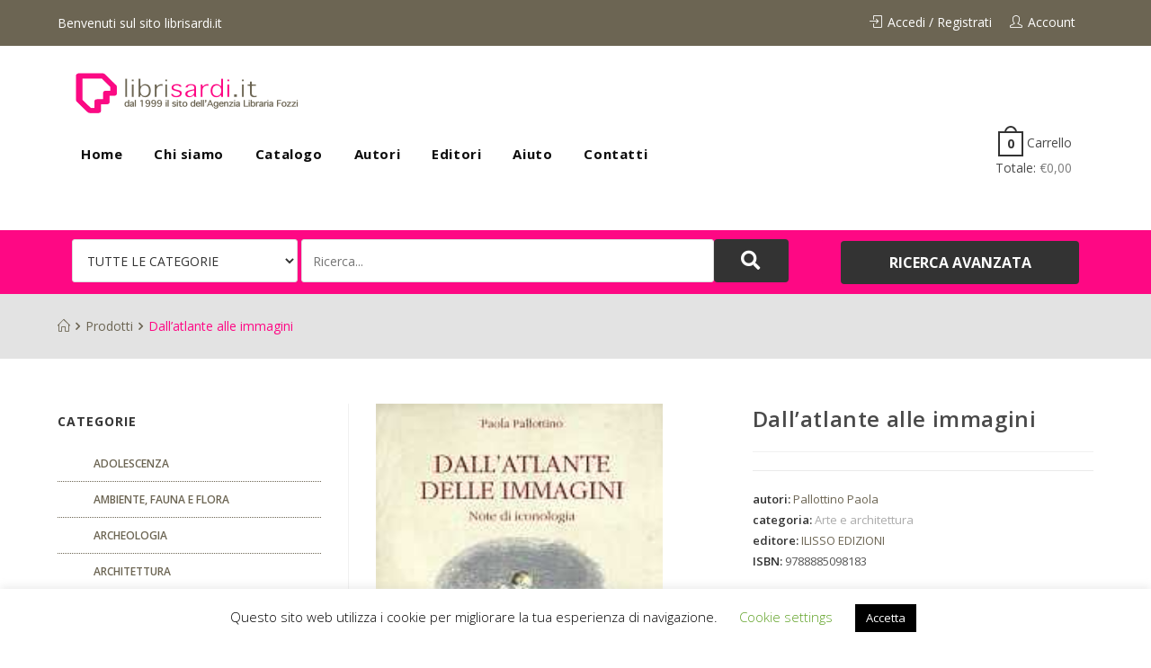

--- FILE ---
content_type: text/html; charset=UTF-8
request_url: https://www.librisardi.it/prodotto/dallatlante-alle-immagini/
body_size: 26726
content:

<!DOCTYPE html>
<html lang="it-IT"
	prefix="og: https://ogp.me/ns#"  itemscope itemtype="http://schema.org/WebPage">
<head>
	<meta charset="UTF-8">
	<link rel="profile" href="https://gmpg.org/xfn/11">

	<title>Dall’atlante alle immagini - Libri Sardi</title>

		<!-- All in One SEO 4.0.17 -->
		<meta name="description" content="Il titolo di questa raccolta di saggi vuole essere un esplicito omaggio alla Scuola di Warbug, alla quale sono ispirati sia per il taglio metodologico che per l’ampiezza e la varietà delle indagini. Paola Pallottino studiosa agguerrita dell’illustrazione ha condotto in un dettato agile e gradevolmente rappresentato, un lavoro filologico capillare individuando inoltre i legami […]"/>
		<link rel="canonical" href="https://www.librisardi.it/prodotto/dallatlante-alle-immagini/" />
		<meta property="og:site_name" content="Libri Sardi - Librisardi - l&#039;eCommerce dedicato ai libri sulla Sardegna. Archeologia, arte, architettura, cultura e tradizioni, turismo e cucina, poesia e letteratura in lingua Sarda" />
		<meta property="og:type" content="article" />
		<meta property="og:title" content="Dall’atlante alle immagini - Libri Sardi" />
		<meta property="og:description" content="Il titolo di questa raccolta di saggi vuole essere un esplicito omaggio alla Scuola di Warbug, alla quale sono ispirati sia per il taglio metodologico che per l’ampiezza e la varietà delle indagini. Paola Pallottino studiosa agguerrita dell’illustrazione ha condotto in un dettato agile e gradevolmente rappresentato, un lavoro filologico capillare individuando inoltre i legami […]" />
		<meta property="og:url" content="https://www.librisardi.it/prodotto/dallatlante-alle-immagini/" />
		<meta property="og:image" content="https://www.librisardi.it/wp-content/uploads/2020/05/logon_1999.png" />
		<meta property="og:image:secure_url" content="https://www.librisardi.it/wp-content/uploads/2020/05/logon_1999.png" />
		<meta property="article:published_time" content="2007-04-27T05:00:00Z" />
		<meta property="article:modified_time" content="2007-04-27T05:00:00Z" />
		<meta property="twitter:card" content="summary" />
		<meta property="twitter:domain" content="www.librisardi.it" />
		<meta property="twitter:title" content="Dall’atlante alle immagini - Libri Sardi" />
		<meta property="twitter:description" content="Il titolo di questa raccolta di saggi vuole essere un esplicito omaggio alla Scuola di Warbug, alla quale sono ispirati sia per il taglio metodologico che per l’ampiezza e la varietà delle indagini. Paola Pallottino studiosa agguerrita dell’illustrazione ha condotto in un dettato agile e gradevolmente rappresentato, un lavoro filologico capillare individuando inoltre i legami […]" />
		<meta property="twitter:image" content="https://www.librisardi.it/wp-content/uploads/2020/05/logon_1999.png" />
		<script type="application/ld+json" class="aioseo-schema">
			{"@context":"https:\/\/schema.org","@graph":[{"@type":"WebSite","@id":"https:\/\/www.librisardi.it\/#website","url":"https:\/\/www.librisardi.it\/","name":"Libri Sardi","description":"Librisardi - l'eCommerce dedicato ai libri sulla Sardegna. Archeologia, arte, architettura, cultura e tradizioni, turismo e cucina, poesia e letteratura in lingua Sarda","publisher":{"@id":"https:\/\/www.librisardi.it\/#organization"}},{"@type":"Organization","@id":"https:\/\/www.librisardi.it\/#organization","name":"Libri Sardi","url":"https:\/\/www.librisardi.it\/","logo":{"@type":"ImageObject","@id":"https:\/\/www.librisardi.it\/#organizationLogo","url":"https:\/\/www.librisardi.it\/wp-content\/uploads\/2020\/05\/logon_1999.png","width":"516","height":"90"},"image":{"@id":"https:\/\/www.librisardi.it\/#organizationLogo"}},{"@type":"BreadcrumbList","@id":"https:\/\/www.librisardi.it\/prodotto\/dallatlante-alle-immagini\/#breadcrumblist","itemListElement":[{"@type":"ListItem","@id":"https:\/\/www.librisardi.it\/#listItem","position":"1","item":{"@id":"https:\/\/www.librisardi.it\/#item","name":"Home","description":"NOVIT\u00c0 Quick View Aggiungi a Lista dei desideri Aggiungi a Lista dei desideri Quick View Mala manera Autori: Bachis Francesco, Medda Francesco, Pittoni Emanuele \u20ac15,00 Aggiungi al carrello Quick View Aggiungi a Lista dei desideri Aggiungi a Lista dei desideri Quick View Religione e sesso nella Sardegna antica Autori: Liori Antonangelo \u20ac20,00 Aggiungi al carrello [\u2026]","url":"https:\/\/www.librisardi.it\/"},"nextItem":"https:\/\/www.librisardi.it\/prodotto\/dallatlante-alle-immagini\/#listItem"},{"@type":"ListItem","@id":"https:\/\/www.librisardi.it\/prodotto\/dallatlante-alle-immagini\/#listItem","position":"2","item":{"@id":"https:\/\/www.librisardi.it\/prodotto\/dallatlante-alle-immagini\/#item","name":"Dall'atlante alle immagini","description":"Il titolo di questa raccolta di saggi vuole essere un esplicito omaggio alla Scuola di Warbug, alla quale sono ispirati sia per il taglio metodologico che per l\u2019ampiezza e la variet\u00e0 delle indagini. Paola Pallottino studiosa agguerrita dell\u2019illustrazione ha condotto in un dettato agile e gradevolmente rappresentato, un lavoro filologico capillare individuando inoltre i legami [\u2026]","url":"https:\/\/www.librisardi.it\/prodotto\/dallatlante-alle-immagini\/"},"previousItem":"https:\/\/www.librisardi.it\/#listItem"}]},{"@type":"Person","@id":"https:\/\/www.librisardi.it\/author\/lbrsrdadm\/#author","url":"https:\/\/www.librisardi.it\/author\/lbrsrdadm\/","name":"lbrSrdAdm","image":{"@type":"ImageObject","@id":"https:\/\/www.librisardi.it\/prodotto\/dallatlante-alle-immagini\/#authorImage","url":"https:\/\/secure.gravatar.com\/avatar\/7a15b67c41284e54bb0bdc0de8f96004?s=96&d=blank&r=g","width":"96","height":"96","caption":"lbrSrdAdm"}},{"@type":"ItemPage","@id":"https:\/\/www.librisardi.it\/prodotto\/dallatlante-alle-immagini\/#itempage","url":"https:\/\/www.librisardi.it\/prodotto\/dallatlante-alle-immagini\/","name":"Dall\u2019atlante alle immagini - Libri Sardi","description":"Il titolo di questa raccolta di saggi vuole essere un esplicito omaggio alla Scuola di Warbug, alla quale sono ispirati sia per il taglio metodologico che per l\u2019ampiezza e la variet\u00e0 delle indagini. Paola Pallottino studiosa agguerrita dell\u2019illustrazione ha condotto in un dettato agile e gradevolmente rappresentato, un lavoro filologico capillare individuando inoltre i legami [\u2026]","inLanguage":"it-IT","isPartOf":{"@id":"https:\/\/www.librisardi.it\/#website"},"breadcrumb":{"@id":"https:\/\/www.librisardi.it\/prodotto\/dallatlante-alle-immagini\/#breadcrumblist"},"author":"https:\/\/www.librisardi.it\/prodotto\/dallatlante-alle-immagini\/#author","creator":"https:\/\/www.librisardi.it\/prodotto\/dallatlante-alle-immagini\/#author","datePublished":"2007-04-27T05:00:00+00:00","dateModified":"2007-04-27T05:00:00+00:00"}]}
		</script>
		<!-- All in One SEO -->

<meta name="viewport" content="width=device-width, initial-scale=1"><link rel='dns-prefetch' href='//fonts.googleapis.com' />
<link rel='dns-prefetch' href='//s.w.org' />
<link rel="alternate" type="application/rss+xml" title="Libri Sardi &raquo; Feed" href="https://www.librisardi.it/feed/" />
<link rel="alternate" type="application/rss+xml" title="Libri Sardi &raquo; Feed dei commenti" href="https://www.librisardi.it/comments/feed/" />
<link rel="alternate" type="application/rss+xml" title="Libri Sardi &raquo; Dall&#8217;atlante alle immagini Feed dei commenti" href="https://www.librisardi.it/prodotto/dallatlante-alle-immagini/feed/" />
		<!-- This site uses the Google Analytics by MonsterInsights plugin v7.17.0 - Using Analytics tracking - https://www.monsterinsights.com/ -->
		<!-- Note: MonsterInsights is not currently configured on this site. The site owner needs to authenticate with Google Analytics in the MonsterInsights settings panel. -->
					<!-- No UA code set -->
				<!-- / Google Analytics by MonsterInsights -->
				<script type="text/javascript">
			window._wpemojiSettings = {"baseUrl":"https:\/\/s.w.org\/images\/core\/emoji\/12.0.0-1\/72x72\/","ext":".png","svgUrl":"https:\/\/s.w.org\/images\/core\/emoji\/12.0.0-1\/svg\/","svgExt":".svg","source":{"concatemoji":"https:\/\/www.librisardi.it\/wp-includes\/js\/wp-emoji-release.min.js?ver=5.2.4"}};
			!function(a,b,c){function d(a,b){var c=String.fromCharCode;l.clearRect(0,0,k.width,k.height),l.fillText(c.apply(this,a),0,0);var d=k.toDataURL();l.clearRect(0,0,k.width,k.height),l.fillText(c.apply(this,b),0,0);var e=k.toDataURL();return d===e}function e(a){var b;if(!l||!l.fillText)return!1;switch(l.textBaseline="top",l.font="600 32px Arial",a){case"flag":return!(b=d([55356,56826,55356,56819],[55356,56826,8203,55356,56819]))&&(b=d([55356,57332,56128,56423,56128,56418,56128,56421,56128,56430,56128,56423,56128,56447],[55356,57332,8203,56128,56423,8203,56128,56418,8203,56128,56421,8203,56128,56430,8203,56128,56423,8203,56128,56447]),!b);case"emoji":return b=d([55357,56424,55356,57342,8205,55358,56605,8205,55357,56424,55356,57340],[55357,56424,55356,57342,8203,55358,56605,8203,55357,56424,55356,57340]),!b}return!1}function f(a){var c=b.createElement("script");c.src=a,c.defer=c.type="text/javascript",b.getElementsByTagName("head")[0].appendChild(c)}var g,h,i,j,k=b.createElement("canvas"),l=k.getContext&&k.getContext("2d");for(j=Array("flag","emoji"),c.supports={everything:!0,everythingExceptFlag:!0},i=0;i<j.length;i++)c.supports[j[i]]=e(j[i]),c.supports.everything=c.supports.everything&&c.supports[j[i]],"flag"!==j[i]&&(c.supports.everythingExceptFlag=c.supports.everythingExceptFlag&&c.supports[j[i]]);c.supports.everythingExceptFlag=c.supports.everythingExceptFlag&&!c.supports.flag,c.DOMReady=!1,c.readyCallback=function(){c.DOMReady=!0},c.supports.everything||(h=function(){c.readyCallback()},b.addEventListener?(b.addEventListener("DOMContentLoaded",h,!1),a.addEventListener("load",h,!1)):(a.attachEvent("onload",h),b.attachEvent("onreadystatechange",function(){"complete"===b.readyState&&c.readyCallback()})),g=c.source||{},g.concatemoji?f(g.concatemoji):g.wpemoji&&g.twemoji&&(f(g.twemoji),f(g.wpemoji)))}(window,document,window._wpemojiSettings);
		</script>
		<style type="text/css">
img.wp-smiley,
img.emoji {
	display: inline !important;
	border: none !important;
	box-shadow: none !important;
	height: 1em !important;
	width: 1em !important;
	margin: 0 .07em !important;
	vertical-align: -0.1em !important;
	background: none !important;
	padding: 0 !important;
}
</style>
	<link rel='stylesheet' id='dashicons-css'  href='https://www.librisardi.it/wp-includes/css/dashicons.min.css?ver=5.2.4' type='text/css' media='all' />
<link rel='stylesheet' id='foundation-icons-css'  href='https://www.librisardi.it/wp-content/plugins/woovina-extra/includes/menu-icons/includes/library/icon-selector/css/types/foundation-icons.min.css?ver=3.0' type='text/css' media='all' />
<link rel='stylesheet' id='genericons-css'  href='https://www.librisardi.it/wp-content/plugins/woovina-extra/includes/menu-icons/includes/library/icon-selector/css/types/genericons.min.css?ver=3.4' type='text/css' media='all' />
<link rel='stylesheet' id='wp-block-library-css'  href='https://www.librisardi.it/wp-includes/css/dist/block-library/style.min.css?ver=5.2.4' type='text/css' media='all' />
<link rel='stylesheet' id='wc-block-style-css'  href='https://www.librisardi.it/wp-content/plugins/woocommerce/packages/woocommerce-blocks/build/style.css?ver=2.5.11' type='text/css' media='all' />
<link rel='stylesheet' id='cookie-law-info-css'  href='https://www.librisardi.it/wp-content/plugins/cookie-law-info/public/css/cookie-law-info-public.css?ver=2.0.7' type='text/css' media='all' />
<link rel='stylesheet' id='cookie-law-info-gdpr-css'  href='https://www.librisardi.it/wp-content/plugins/cookie-law-info/public/css/cookie-law-info-gdpr.css?ver=2.0.7' type='text/css' media='all' />
<link rel='stylesheet' id='email-subscribers-css'  href='https://www.librisardi.it/wp-content/plugins/email-subscribers/lite/public/css/email-subscribers-public.css?ver=4.6.2' type='text/css' media='all' />
<link rel='stylesheet' id='photoswipe-css'  href='https://www.librisardi.it/wp-content/plugins/woocommerce/assets/css/photoswipe/photoswipe.min.css?ver=3.9.2' type='text/css' media='all' />
<link rel='stylesheet' id='photoswipe-default-skin-css'  href='https://www.librisardi.it/wp-content/plugins/woocommerce/assets/css/photoswipe/default-skin/default-skin.min.css?ver=3.9.2' type='text/css' media='all' />
<style id='woocommerce-inline-inline-css' type='text/css'>
.woocommerce form .form-row .required { visibility: visible; }
</style>
<link rel='stylesheet' id='tinvwl-css'  href='https://www.librisardi.it/wp-content/plugins/ti-woocommerce-wishlist/assets/css/public.min.css?ver=1.21.12' type='text/css' media='all' />
<link rel='stylesheet' id='font-awesome-css'  href='https://www.librisardi.it/wp-content/themes/woovina/assets/css/third/font-awesome.min.css?ver=4.7.0' type='text/css' media='all' />
<link rel='stylesheet' id='animate-css'  href='https://www.librisardi.it/wp-content/themes/woovina/assets/css/third/animate.css?ver=3.5.1' type='text/css' media='all' />
<link rel='stylesheet' id='simple-line-icons-css'  href='https://www.librisardi.it/wp-content/themes/woovina/assets/css/third/simple-line-icons.min.css?ver=2.4.0' type='text/css' media='all' />
<link rel='stylesheet' id='material-css'  href='https://www.librisardi.it/wp-content/themes/woovina/assets/css/third/material-design-iconic-font.min.css?ver=2.2.0' type='text/css' media='all' />
<link rel='stylesheet' id='ionicons-css'  href='https://www.librisardi.it/wp-content/themes/woovina/assets/css/third/ionicons.min.css?ver=2.2.0' type='text/css' media='all' />
<link rel='stylesheet' id='magnific-popup-css'  href='https://www.librisardi.it/wp-content/themes/woovina/assets/css/third/magnific-popup.min.css?ver=1.0.0' type='text/css' media='all' />
<link rel='stylesheet' id='woovina-style-css'  href='https://www.librisardi.it/wp-content/themes/woovina/assets/css/style.min.css?ver=3.9.1574086088' type='text/css' media='all' />
<link rel='stylesheet' id='woovina-hamburgers-css'  href='https://www.librisardi.it/wp-content/themes/woovina/assets/css/third/hamburgers/hamburgers.min.css?ver=3.9.1574086088' type='text/css' media='all' />
<link rel='stylesheet' id='woovina-collapse-css'  href='https://www.librisardi.it/wp-content/themes/woovina/assets/css/third/hamburgers/types/collapse.css?ver=3.9.1574086088' type='text/css' media='all' />
<link rel='stylesheet' id='mobile-navbar-css'  href='https://www.librisardi.it/wp-content/themes/woovina/assets/css/third/mobile-navbar.css?ver=1.0.0' type='text/css' media='all' />
<link rel='stylesheet' id='elementor-frontend-legacy-css'  href='https://www.librisardi.it/wp-content/plugins/elementor/assets/css/frontend-legacy.min.css?ver=3.0.12' type='text/css' media='all' />
<link rel='stylesheet' id='elementor-frontend-css'  href='https://www.librisardi.it/wp-content/plugins/elementor/assets/css/frontend.min.css?ver=3.0.12' type='text/css' media='all' />
<link rel='stylesheet' id='elementor-post-2342-css'  href='https://www.librisardi.it/wp-content/uploads/elementor/css/post-2342.css?ver=1604327207' type='text/css' media='all' />
<link rel='stylesheet' id='elementor-post-2666-css'  href='https://www.librisardi.it/wp-content/uploads/elementor/css/post-2666.css?ver=1604327207' type='text/css' media='all' />
<link rel='stylesheet' id='elementor-post-1928-css'  href='https://www.librisardi.it/wp-content/uploads/elementor/css/post-1928.css?ver=1604327207' type='text/css' media='all' />
<link rel='stylesheet' id='woovina-woocommerce-css'  href='https://www.librisardi.it/wp-content/themes/woovina/assets/css/woo/woocommerce.min.css?ver=5.2.4' type='text/css' media='all' />
<link rel='stylesheet' id='woovina-woo-star-font-css'  href='https://www.librisardi.it/wp-content/themes/woovina/assets/css/woo/woo-star-font.min.css?ver=5.2.4' type='text/css' media='all' />
<link rel='stylesheet' id='woovina-woo-quick-view-css'  href='https://www.librisardi.it/wp-content/themes/woovina/assets/css/woo/woo-quick-view.min.css?ver=5.2.4' type='text/css' media='all' />
<link rel='stylesheet' id='woovina-wishlist-css'  href='https://www.librisardi.it/wp-content/themes/woovina/assets/css/woo/wishlist.min.css?ver=5.2.4' type='text/css' media='all' />
<link rel='stylesheet' id='woovina-google-font-open-sans-css'  href='//fonts.googleapis.com/css?family=Open+Sans%3A100%2C200%2C300%2C400%2C500%2C600%2C700%2C800%2C900%2C100i%2C200i%2C300i%2C400i%2C500i%2C600i%2C700i%2C800i%2C900i&#038;subset=latin&#038;ver=5.2.4' type='text/css' media='all' />
<link rel='stylesheet' id='woovina-google-font-poppins-css'  href='//fonts.googleapis.com/css?family=Poppins%3A100%2C200%2C300%2C400%2C500%2C600%2C700%2C800%2C900%2C100i%2C200i%2C300i%2C400i%2C500i%2C600i%2C700i%2C800i%2C900i&#038;subset=latin&#038;ver=5.2.4' type='text/css' media='all' />
<link rel='stylesheet' id='child-style-css'  href='https://www.librisardi.it/wp-content/themes/woovina-child/style.css?ver=3.9.1574086088' type='text/css' media='all' />
<link rel='stylesheet' id='we-widgets-style-css'  href='https://www.librisardi.it/wp-content/plugins/woovina-extra/assets/css/widgets.css?ver=5.2.4' type='text/css' media='all' />
<link rel='stylesheet' id='wcpcsu-animate-css'  href='https://www.librisardi.it/wp-content/plugins/woo-product-carousel-slider-and-grid-ultimate/assets/css/animate.css?ver=5.2.4' type='text/css' media='all' />
<link rel='stylesheet' id='wcpcsu-line-awesome-css'  href='https://www.librisardi.it/wp-content/plugins/woo-product-carousel-slider-and-grid-ultimate/assets/css/line-awesome.css?ver=5.2.4' type='text/css' media='all' />
<link rel='stylesheet' id='wcpcsu-simple-line-icon-css'  href='https://www.librisardi.it/wp-content/plugins/woo-product-carousel-slider-and-grid-ultimate/assets/css/simple-line-icons.css?ver=5.2.4' type='text/css' media='all' />
<link rel='stylesheet' id='wcpcsu-theme-css'  href='https://www.librisardi.it/wp-content/plugins/woo-product-carousel-slider-and-grid-ultimate/assets/css/theme.css?ver=5.2.4' type='text/css' media='all' />
<link rel='stylesheet' id='featherlight-style-css'  href='https://www.librisardi.it/wp-content/plugins/woo-product-carousel-slider-and-grid-ultimate/assets/css/featherlight.css?ver=5.2.4' type='text/css' media='all' />
<link rel='stylesheet' id='wcpcsu-style-css'  href='https://www.librisardi.it/wp-content/plugins/woo-product-carousel-slider-and-grid-ultimate/assets/css/style.css?ver=5.2.4' type='text/css' media='all' />
<link rel='stylesheet' id='wcpcsu-owl-carousel-css'  href='https://www.librisardi.it/wp-content/plugins/woo-product-carousel-slider-and-grid-ultimate/assets/css/owl.carousel.css?ver=5.2.4' type='text/css' media='all' />
<link rel='stylesheet' id='google-fonts-1-css'  href='https://fonts.googleapis.com/css?family=Open+Sans%3A100%2C100italic%2C200%2C200italic%2C300%2C300italic%2C400%2C400italic%2C500%2C500italic%2C600%2C600italic%2C700%2C700italic%2C800%2C800italic%2C900%2C900italic%7CSource+Sans+Pro%3A100%2C100italic%2C200%2C200italic%2C300%2C300italic%2C400%2C400italic%2C500%2C500italic%2C600%2C600italic%2C700%2C700italic%2C800%2C800italic%2C900%2C900italic&#038;ver=5.2.4' type='text/css' media='all' />
<link rel='stylesheet' id='elementor-icons-shared-0-css'  href='https://www.librisardi.it/wp-content/plugins/elementor/assets/lib/font-awesome/css/fontawesome.min.css?ver=5.12.0' type='text/css' media='all' />
<link rel='stylesheet' id='elementor-icons-fa-brands-css'  href='https://www.librisardi.it/wp-content/plugins/elementor/assets/lib/font-awesome/css/brands.min.css?ver=5.12.0' type='text/css' media='all' />
<script type="text/template" id="tmpl-variation-template">
	<div class="woocommerce-variation-description">{{{ data.variation.variation_description }}}</div>
	<div class="woocommerce-variation-price">{{{ data.variation.price_html }}}</div>
	<div class="woocommerce-variation-availability">{{{ data.variation.availability_html }}}</div>
</script>
<script type="text/template" id="tmpl-unavailable-variation-template">
	<p>Siamo spiacenti, questo prodotto non è disponibile. Scegli un&#039;altra combinazione.</p>
</script>
<script type='text/javascript' src='https://www.librisardi.it/wp-includes/js/jquery/jquery.js?ver=1.12.4-wp'></script>
<script type='text/javascript' src='https://www.librisardi.it/wp-includes/js/jquery/jquery-migrate.min.js?ver=1.4.1'></script>
<script type='text/javascript'>
/* <![CDATA[ */
var Cli_Data = {"nn_cookie_ids":[],"cookielist":[],"non_necessary_cookies":{"functional":["woocommerce_items_in_cart","wp_woocommerce_session_","woocommerce_cart_hash"]},"ccpaEnabled":"","ccpaRegionBased":"","ccpaBarEnabled":"","strictlyEnabled":["necessary","obligatoire"],"ccpaType":"gdpr","js_blocking":"","custom_integration":"","triggerDomRefresh":"","secure_cookies":""};
var cli_cookiebar_settings = {"animate_speed_hide":"500","animate_speed_show":"500","background":"#FFF","border":"#b1a6a6c2","border_on":"","button_1_button_colour":"#000","button_1_button_hover":"#000000","button_1_link_colour":"#fff","button_1_as_button":"1","button_1_new_win":"","button_2_button_colour":"#333","button_2_button_hover":"#292929","button_2_link_colour":"#444","button_2_as_button":"","button_2_hidebar":"","button_3_button_colour":"#000","button_3_button_hover":"#000000","button_3_link_colour":"#fff","button_3_as_button":"1","button_3_new_win":"","button_4_button_colour":"#000","button_4_button_hover":"#000000","button_4_link_colour":"#62a329","button_4_as_button":"","button_7_button_colour":"#61a229","button_7_button_hover":"#4e8221","button_7_link_colour":"#fff","button_7_as_button":"1","button_7_new_win":"","font_family":"inherit","header_fix":"","notify_animate_hide":"1","notify_animate_show":"","notify_div_id":"#cookie-law-info-bar","notify_position_horizontal":"right","notify_position_vertical":"bottom","scroll_close":"","scroll_close_reload":"","accept_close_reload":"","reject_close_reload":"","showagain_tab":"1","showagain_background":"#fff","showagain_border":"#000","showagain_div_id":"#cookie-law-info-again","showagain_x_position":"100px","text":"#000","show_once_yn":"","show_once":"10000","logging_on":"","as_popup":"","popup_overlay":"1","bar_heading_text":"","cookie_bar_as":"banner","popup_showagain_position":"bottom-right","widget_position":"left"};
var log_object = {"ajax_url":"https:\/\/www.librisardi.it\/wp-admin\/admin-ajax.php"};
/* ]]> */
</script>
<script type='text/javascript' src='https://www.librisardi.it/wp-content/plugins/cookie-law-info/public/js/cookie-law-info-public.js?ver=2.0.7'></script>
<script type='text/javascript'>
/* <![CDATA[ */
var es_data = {"messages":{"es_empty_email_notice":"Please enter email address","es_rate_limit_notice":"You need to wait for sometime before subscribing again","es_single_optin_success_message":"Successfully Subscribed.","es_email_exists_notice":"Email Address already exists!","es_unexpected_error_notice":"Oops.. Unexpected error occurred.","es_invalid_email_notice":"Invalid email address","es_try_later_notice":"Please try after some time"},"es_ajax_url":"https:\/\/www.librisardi.it\/wp-admin\/admin-ajax.php"};
/* ]]> */
</script>
<script type='text/javascript' src='https://www.librisardi.it/wp-content/plugins/email-subscribers/lite/public/js/email-subscribers-public.js?ver=4.6.2'></script>
<script type='text/javascript' src='https://www.librisardi.it/wp-content/plugins/woo-product-carousel-slider-and-grid-ultimate/assets/js/featherlight.js?ver=5.2.4'></script>
<script type='text/javascript' src='https://www.librisardi.it/wp-content/plugins/woo-product-carousel-slider-and-grid-ultimate/assets/js/custom.js?ver=5.2.4'></script>
<script type='text/javascript' src='https://www.librisardi.it/wp-content/plugins/woo-product-carousel-slider-and-grid-ultimate/assets/js/owl.carousel.min.js?ver=5.2.4'></script>
<link rel='https://api.w.org/' href='https://www.librisardi.it/wp-json/' />
<link rel="EditURI" type="application/rsd+xml" title="RSD" href="https://www.librisardi.it/xmlrpc.php?rsd" />
<link rel="wlwmanifest" type="application/wlwmanifest+xml" href="https://www.librisardi.it/wp-includes/wlwmanifest.xml" /> 
<meta name="generator" content="WordPress 5.2.4" />
<meta name="generator" content="WooCommerce 3.9.2" />
<link rel='shortlink' href='https://www.librisardi.it/?p=127026' />
<link rel="alternate" type="application/json+oembed" href="https://www.librisardi.it/wp-json/oembed/1.0/embed?url=https%3A%2F%2Fwww.librisardi.it%2Fprodotto%2Fdallatlante-alle-immagini%2F" />
<link rel="alternate" type="text/xml+oembed" href="https://www.librisardi.it/wp-json/oembed/1.0/embed?url=https%3A%2F%2Fwww.librisardi.it%2Fprodotto%2Fdallatlante-alle-immagini%2F&#038;format=xml" />
	<noscript><style>.woocommerce-product-gallery{ opacity: 1 !important; }</style></noscript>
			<style type="text/css">.recentcomments a{display:inline !important;padding:0 !important;margin:0 !important;}</style>
		<link rel="icon" href="https://www.librisardi.it/wp-content/uploads/2020/02/logo-libri-sardi.gif" sizes="32x32" />
<link rel="icon" href="https://www.librisardi.it/wp-content/uploads/2020/02/logo-libri-sardi.gif" sizes="192x192" />
<link rel="apple-touch-icon-precomposed" href="https://www.librisardi.it/wp-content/uploads/2020/02/logo-libri-sardi.gif" />
<meta name="msapplication-TileImage" content="https://www.librisardi.it/wp-content/uploads/2020/02/logo-libri-sardi.gif" />
<!-- WooVina CSS -->
<style type="text/css">
.page-header{background-color:#e3e3e3}/* General CSS */.woocommerce-MyAccount-navigation ul li a:before,.woocommerce-checkout .woocommerce-info a,.woocommerce-checkout #payment ul.payment_methods .wc_payment_method>input[type=radio]:first-child:checked+label:before,.woocommerce-checkout #payment .payment_method_paypal .about_paypal,.woocommerce ul.products li.product .category a:hover,.woocommerce ul.products li.product .button:hover,.woocommerce ul.products li.product .product-inner .added_to_cart:hover,.product_meta .posted_in a:hover,.product_meta .tagged_as a:hover,.woocommerce div.product .woocommerce-tabs ul.tabs li a:hover,.woocommerce div.product .woocommerce-tabs ul.tabs li.active a,.woocommerce .woovina-grid-list a.active,.woocommerce .woovina-grid-list a:hover,.woocommerce .woovina-off-canvas-filter:hover,.woocommerce .widget_shopping_cart ul.cart_list li .wvn-grid-wrap .wvn-grid a.remove:hover,.widget_product_categories li a:hover ~ .count,.widget_layered_nav li a:hover ~ .count,a:hover,a.light:hover,.theme-heading .text::before,#top-bar-content >a:hover,#top-bar-social li.woovina-email a:hover,#site-navigation-wrap .dropdown-menu >li >a:hover,#site-header.medium-header #medium-searchform button:hover,.woovina-mobile-menu-icon a:hover,.blog-entry.post .blog-entry-header .entry-title a:hover,.blog-entry.post .blog-entry-readmore a:hover,.blog-entry.thumbnail-entry .blog-entry-category a,ul.meta li a:hover,.dropcap,.single nav.post-navigation .nav-links .title,body .related-post-title a:hover,body #wp-calendar caption,body .contact-info-widget.default i,body .contact-info-widget.big-icons i,body .custom-links-widget .woovina-custom-links li a:hover,body .custom-links-widget .woovina-custom-links li a:hover:before,body .posts-thumbnails-widget li a:hover,body .social-widget li.woovina-email a:hover,.comment-author .comment-meta .comment-reply-link,#respond #cancel-comment-reply-link:hover,#footer-widgets .footer-box a:hover,#footer-bottom a:hover,#footer-bottom #footer-bottom-menu a:hover,.sidr a:hover,.sidr-class-dropdown-toggle:hover,.sidr-class-menu-item-has-children.active >a,.sidr-class-menu-item-has-children.active >a >.sidr-class-dropdown-toggle,input[type=checkbox]:checked:before{color:#6c6553}.woocommerce div.product div.images .open-image,.wcmenucart-details.count,.woocommerce-message a,.woocommerce-error a,.woocommerce-info a,.woocommerce .widget_price_filter .ui-slider .ui-slider-handle,.woocommerce .widget_price_filter .ui-slider .ui-slider-range,.wvn-product-nav li a.wvn-nav-link:hover,.woocommerce div.product.wvn-tabs-layout-vertical .woocommerce-tabs ul.tabs li a:after,.woocommerce .widget_product_categories li.current-cat a ~ .count,.woocommerce .widget_product_categories li.current-cat a:before,.woocommerce .widget_layered_nav li.chosen a ~ .count,.woocommerce .widget_layered_nav li.chosen a:before,#wvn-checkout-timeline .active .timeline-wrapper,.bag-style:hover .wcmenucart-cart-icon .wcmenucart-count,.show-cart .wcmenucart-cart-icon .wcmenucart-count,input[type="button"],input[type="reset"],input[type="submit"],button[type="submit"],.button,#site-navigation-wrap .dropdown-menu >li.btn >a >span,.thumbnail:hover i,.post-quote-content,.omw-modal .omw-close-modal,body .contact-info-widget.big-icons li:hover i{background-color:#6c6553}.current-shop-items-dropdown{border-top-color:#6c6553}.woocommerce div.product .woocommerce-tabs ul.tabs li.active a{border-bottom-color:#6c6553}.wcmenucart-details.count:before{border-color:#6c6553}.woocommerce ul.products li.product .button:hover{border-color:#6c6553}.woocommerce ul.products li.product .product-inner .added_to_cart:hover{border-color:#6c6553}.woocommerce div.product .woocommerce-tabs ul.tabs li.active a{border-color:#6c6553}.woocommerce .woovina-grid-list a.active{border-color:#6c6553}.woocommerce .woovina-grid-list a:hover{border-color:#6c6553}.woocommerce .woovina-off-canvas-filter:hover{border-color:#6c6553}.wvn-product-nav li a.wvn-nav-link:hover{border-color:#6c6553}.widget_shopping_cart_content .buttons .button:first-child:hover{border-color:#6c6553}.woocommerce .widget_shopping_cart ul.cart_list li .wvn-grid-wrap .wvn-grid a.remove:hover{border-color:#6c6553}.widget_product_categories li a:hover ~ .count{border-color:#6c6553}.woocommerce .widget_product_categories li.current-cat a ~ .count{border-color:#6c6553}.woocommerce .widget_product_categories li.current-cat a:before{border-color:#6c6553}.widget_layered_nav li a:hover ~ .count{border-color:#6c6553}.woocommerce .widget_layered_nav li.chosen a ~ .count{border-color:#6c6553}.woocommerce .widget_layered_nav li.chosen a:before{border-color:#6c6553}#wvn-checkout-timeline.arrow .active .timeline-wrapper:before{border-top-color:#6c6553;border-bottom-color:#6c6553}#wvn-checkout-timeline.arrow .active .timeline-wrapper:after{border-left-color:#6c6553;border-right-color:#6c6553}.bag-style:hover .wcmenucart-cart-icon .wcmenucart-count{border-color:#6c6553}.bag-style:hover .wcmenucart-cart-icon .wcmenucart-count:after{border-color:#6c6553}.show-cart .wcmenucart-cart-icon .wcmenucart-count{border-color:#6c6553}.show-cart .wcmenucart-cart-icon .wcmenucart-count:after{border-color:#6c6553}.widget-title{border-color:#6c6553}blockquote{border-color:#6c6553}#searchform-dropdown{border-color:#6c6553}.dropdown-menu .sub-menu{border-color:#6c6553}.blog-entry.large-entry .blog-entry-readmore a:hover{border-color:#6c6553}.woovina-newsletter-form-wrap input[type="email"]:focus{border-color:#6c6553}.social-widget li.woovina-email a:hover{border-color:#6c6553}#respond #cancel-comment-reply-link:hover{border-color:#6c6553}body .contact-info-widget.big-icons li:hover i{border-color:#6c6553}#footer-widgets .woovina-newsletter-form-wrap input[type="email"]:focus{border-color:#6c6553}.woocommerce div.product div.images .open-image:hover,.woocommerce-error a:hover,.woocommerce-info a:hover,.woocommerce-message a:hover,input[type="button"]:hover,input[type="reset"]:hover,input[type="submit"]:hover,button[type="submit"]:hover,input[type="button"]:focus,input[type="reset"]:focus,input[type="submit"]:focus,button[type="submit"]:focus,.button:hover,#site-navigation-wrap .dropdown-menu >li.btn >a:hover >span,.post-quote-author,.omw-modal .omw-close-modal:hover{background-color:#47451d}body,.has-parallax-footer:not(.separate-layout) #main{background-color:rgba(255,255,255,0)}a{color:#6c6553}a:hover{color:#47451d}.container{width:1170px}.background-image-page-header .page-header-inner,.background-image-page-header .site-breadcrumbs{text-align:left}.page-header,.has-transparent-header .page-header{padding:20px 0 20px 0}.page-header .page-header-title{color:#676767}.site-breadcrumbs,.background-image-page-header .site-breadcrumbs{color:#fe0884}.site-breadcrumbs ul li:after{color:#6c6553}.site-breadcrumbs a,.background-image-page-header .site-breadcrumbs a{color:#6c6553}.site-breadcrumbs a:hover,.background-image-page-header .site-breadcrumbs a:hover{color:#47451d}#scroll-top{background-color:#6c6553}#scroll-top:hover{background-color:#fe0884}.theme-button,input[type="submit"],button[type="submit"],button{padding:11px 20px 11px 20px}body .theme-button,body input[type="submit"],body button[type="submit"],body button,body .button{background-color:#fe0884}body .theme-button:hover,body input[type="submit"]:hover,body button:hover,body .button:hover{background-color:#b50568}/* Top Bar CSS */#top-bar{padding:0}#top-bar-wrap,.woovina-top-bar-sticky{background-color:#e3e3e3}#top-bar-wrap{border-color:rgba(255,255,255,0)}#top-bar-wrap,#top-bar-content strong{color:#fffffe}#top-bar-content a,#top-bar-social-alt a{color:#676767}#top-bar-content a:hover,#top-bar-social-alt a:hover{color:#fe9700}#top-bar-social li a{font-size:15px}#top-bar-social li a{padding:0 8px 0 8px}#top-bar-social li a{color:#dd3333}#top-bar-social li a:hover{color:#f68e13!important}/* Header CSS */#site-navigation-wrap .dropdown-menu >li >a,.woovina-mobile-menu-icon a,.after-header-content-inner >a{line-height:130px}@media only screen and (max-width:959px){body.default-breakpoint .woovina-mobile-menu-icon a{line-height:60px}}#site-header{border-color:rgba(0,0,0,0)}#site-header.has-header-media .overlay-header-media{background-color:rgba(0,0,0,0.5)}#site-logo #site-logo-inner a img,#site-header.center-header #site-navigation-wrap .middle-site-logo a img{max-width:200px}@media (max-width:768px){#site-logo #site-logo-inner a img,#site-header.center-header #site-navigation-wrap .middle-site-logo a img{max-width:170px}}@media (max-width:480px){#site-logo #site-logo-inner a img,#site-header.center-header #site-navigation-wrap .middle-site-logo a img{max-width:130px}}.effect-one #site-navigation-wrap .dropdown-menu >li >a.menu-link >span:after,.effect-three #site-navigation-wrap .dropdown-menu >li >a.menu-link >span:after,.effect-five #site-navigation-wrap .dropdown-menu >li >a.menu-link >span:before,.effect-five #site-navigation-wrap .dropdown-menu >li >a.menu-link >span:after,.effect-nine #site-navigation-wrap .dropdown-menu >li >a.menu-link >span:before,.effect-nine #site-navigation-wrap .dropdown-menu >li >a.menu-link >span:after{background-color:#92c353}.effect-four #site-navigation-wrap .dropdown-menu >li >a.menu-link >span:before,.effect-four #site-navigation-wrap .dropdown-menu >li >a.menu-link >span:after,.effect-seven #site-navigation-wrap .dropdown-menu >li >a.menu-link:hover >span:after,.effect-seven #site-navigation-wrap .dropdown-menu >li.sfHover >a.menu-link >span:after{color:#92c353}.effect-seven #site-navigation-wrap .dropdown-menu >li >a.menu-link:hover >span:after,.effect-seven #site-navigation-wrap .dropdown-menu >li.sfHover >a.menu-link >span:after{text-shadow:10px 0 #92c353,-10px 0 #92c353}#site-navigation-wrap .dropdown-menu >li >a{padding:0 27px}#site-navigation-wrap .dropdown-menu >li >a,.woovina-mobile-menu-icon a,#searchform-header-replace-close{color:#ffffff}#site-navigation-wrap .dropdown-menu >li >a:hover,.woovina-mobile-menu-icon a:hover,#searchform-header-replace-close:hover{color:#fe9700}#site-navigation-wrap .dropdown-menu >.current-menu-item >a,#site-navigation-wrap .dropdown-menu >.current-menu-ancestor >a,#site-navigation-wrap .dropdown-menu >.current-menu-item >a:hover,#site-navigation-wrap .dropdown-menu >.current-menu-ancestor >a:hover{color:#fe9700}.dropdown-menu .sub-menu,#searchform-dropdown,.current-shop-items-dropdown{border-color:#fe9700}.dropdown-menu ul li a.menu-link:hover{color:#fe9700}.dropdown-menu ul >.current-menu-item >a.menu-link{color:#fe9700}.woovina-social-menu ul li a,.woovina-social-menu .colored ul li a,.woovina-social-menu .minimal ul li a,.woovina-social-menu .dark ul li a{font-size:10px}.woovina-social-menu ul li a{margin:0 0 0 10px}.mobile-menu .hamburger-inner,.mobile-menu .hamburger-inner::before,.mobile-menu .hamburger-inner::after{background-color:#ffffff}body .sidr a:hover,body .sidr-class-dropdown-toggle:hover,body .sidr-class-dropdown-toggle .fa,body .sidr-class-menu-item-has-children.active >a,body .sidr-class-menu-item-has-children.active >a >.sidr-class-dropdown-toggle,#mobile-dropdown ul li a:hover,#mobile-dropdown ul li a .dropdown-toggle:hover,#mobile-dropdown .menu-item-has-children.active >a,#mobile-dropdown .menu-item-has-children.active >a >.dropdown-toggle,#mobile-fullscreen ul li a:hover,#mobile-fullscreen .woovina-social-menu.simple-social ul li a:hover,#mobile-fullscreen a.close:hover{color:#fe9700}/* Blog CSS */.blog-entry.thumbnail-entry .blog-entry-category a{color:#999999}.blog-entry.thumbnail-entry .blog-entry-comments a:hover{color:#0f5b78}.single-post .background-image-page-header .page-header-inner,.single-post .background-image-page-header .site-breadcrumbs{text-align:left}/* Sidebar CSS */.widget-title{border-color:#fe9700}/* Footer Widgets CSS */#footer-widgets{padding:12px 0 45px 0}@media (max-width:480px){#footer-widgets{padding:12px 0 12px 0}}#footer-widgets{background-color:rgba(255,255,255,0)}#footer-widgets,#footer-widgets p,#footer-widgets li a:before,#footer-widgets .contact-info-widget span.woovina-contact-title,#footer-widgets .recent-posts-date,#footer-widgets .recent-posts-comments,#footer-widgets .widget-recent-posts-icons li .fa{color:#f5f5f4}#footer-widgets li,#footer-widgets #wp-calendar caption,#footer-widgets #wp-calendar th,#footer-widgets #wp-calendar tbody,#footer-widgets .contact-info-widget i,#footer-widgets .woovina-newsletter-form-wrap input[type="email"],#footer-widgets .posts-thumbnails-widget li,#footer-widgets .social-widget li a{border-color:rgba(255,255,255,0)}#footer-widgets .footer-box a,#footer-widgets a{color:#fffffe}#footer-widgets .footer-box a:hover,#footer-widgets a:hover{color:#fe9700}/* Footer Bottom CSS */#footer-bottom{padding:20px 0 20px 0}@media (max-width:480px){#footer-bottom{padding:20px 0 20px 0}}#footer-bottom{background-color:rgba(255,255,255,0)}#footer-bottom,#footer-bottom p{color:#a0a0a0}#footer-bottom a,#footer-bottom #footer-bottom-menu a{color:#fe9700}#footer-bottom a:hover,#footer-bottom #footer-bottom-menu a:hover{color:#fe9700}/* WooCommerce CSS */.wcmenucart i{font-size:18px}.widget_shopping_cart ul.cart_list li .wvn-grid-wrap .wvn-grid a:hover{color:#fe9700}.widget_shopping_cart ul.cart_list li .wvn-grid-wrap .wvn-grid a.remove:hover{color:#364054;border-color:#364054}.widget_shopping_cart ul.cart_list li .wvn-grid-wrap .wvn-grid .amount{color:#7a7a7a}.widget_shopping_cart .total .amount{color:#7a7a7a}.woocommerce div.product div.images,.woocommerce.content-full-width div.product div.images{width:50%}.woocommerce div.product div.summary,.woocommerce.content-full-width div.product div.summary{width:50%}#wvn-checkout-timeline .timeline-step{color:#cccccc}#wvn-checkout-timeline .timeline-step{border-color:#cccccc}.woocommerce span.onsale{background-color:#7a7a7a}.woocommerce ul.products li.product.outofstock .outofstock-badge{background-color:#fe9700}.woocommerce .star-rating span{color:#ffba00}.quantity .qty-changer a:hover{color:#fe9700}.woocommerce .woovina-off-canvas-filter:hover{color:#fe9700}.woocommerce .woovina-off-canvas-filter:hover{border-color:#fe9700}.woocommerce .woovina-grid-list a:hover{color:#fe9700;border-color:#fe9700}.woocommerce .woovina-grid-list a.active{color:#fe9700;border-color:#fe9700}.woocommerce .products .product-inner{padding:0}.woocommerce .products .product-inner{border-style:solid}.woocommerce .products .product-inner{border-width:0}.woocommerce .products .product-inner{border-radius:0}.woocommerce ul.products li.product .category a:hover{color:#fe9700}.woocommerce ul.products li.product li.title a{color:#4a4a4a}.woocommerce ul.products li.product li.title a:hover{color:#fe9700}.woocommerce ul.products li.product .price,.woocommerce ul.products li.product .price .amount{color:#fe9700}.woocommerce ul.products li.product .price del .amount{color:#a1a1a1}.woocommerce ul.products li.product .button:hover,.woocommerce ul.products li.product .product-inner .added_to_cart:hover{background-color:#fe9700}.woocommerce ul.products li.product .button,.woocommerce ul.products li.product .product-inner .added_to_cart{color:#2d2d2d}.woocommerce ul.products li.product .button:hover,.woocommerce ul.products li.product .product-inner .added_to_cart:hover{color:#ffffff}.woocommerce ul.products li.product .button,.woocommerce ul.products li.product .product-inner .added_to_cart{border-color:#e1e1e1}.woocommerce ul.products li.product .button:hover,.woocommerce ul.products li.product .product-inner .added_to_cart:hover{border-color:rgba(255,255,255,0)}.woocommerce ul.products li.product .button,.woocommerce ul.products li.product .product-inner .added_to_cart{border-style:solid}.woocommerce ul.products li.product .button,.woocommerce ul.products li.product .product-inner .added_to_cart{border-width:2px}.woocommerce ul.products li.product .button,.woocommerce ul.products li.product .product-inner .added_to_cart{border-radius:0}.wvn-quick-view{background-color:#2d2d2d}.wvn-quick-view:hover{background-color:#ffffff}.wvn-quick-view:hover{color:#fe9700}.woocommerce div.product .product_title{color:#4a4a4a}.price,.amount{color:#7a7a7a}.price del,del .amount{color:#7a7a7a}.woocommerce div.product div[itemprop="description"]{color:#8c8c8c}.product_meta .posted_in a:hover,.product_meta .tagged_as a:hover{color:#fe9700}.wvn-product-nav li a.wvn-nav-link{-webkit-border-radius:0;-moz-border-radius:0;-ms-border-radius:0;border-radius:0}.wvn-product-nav li a.wvn-nav-link:hover{background-color:#fe9700}.wvn-product-nav li a.wvn-nav-link:hover{border-color:#fe9700}.woocommerce div.product .woocommerce-tabs ul.tabs{border-color:#6b6b6b}.woocommerce div.product .woocommerce-tabs ul.tabs li a{color:#6b6b6b}.woocommerce div.product .woocommerce-tabs ul.tabs li a:hover{color:#fe9700}.woocommerce div.product .woocommerce-tabs ul.tabs li.active a{color:#fe9700}.woocommerce div.product .woocommerce-tabs ul.tabs li.active a{border-color:rgba(255,255,255,0)}.woocommerce div.product .woocommerce-tabs .panel p{color:#8c8c8c}.woocommerce-MyAccount-navigation ul li a:before{color:#fe9700}.woocommerce-MyAccount-navigation ul li a:hover{color:#fe9700}.woocommerce table.shop_table a.remove:hover{color:#fe9700}.woocommerce-checkout .woocommerce-info a{color:#fe9700}/* Typography CSS */body{font-family:Open Sans;color:#4a4a4a}h1,h2,h3,h4,h5,h6,.theme-heading,.widget-title,.woovina-widget-recent-posts-title,.comment-reply-title,.entry-title,.sidebar-box .widget-title{font-family:Open Sans;color:#47451d}h1{font-family:Open Sans}h2{font-family:Open Sans}h3{font-family:Open Sans}h4{font-family:Open Sans;color:#ffffff}#top-bar-content,#top-bar-social-alt{font-family:Open Sans;font-size:14px}#site-navigation-wrap .dropdown-menu >li >a,#site-header.full_screen-header .fs-dropdown-menu >li >a,#site-header.top-header #site-navigation-wrap .dropdown-menu >li >a,#site-header.center-header #site-navigation-wrap .dropdown-menu >li >a,#site-header.medium-header #site-navigation-wrap .dropdown-menu >li >a,.woovina-mobile-menu-icon a{font-family:Open Sans;font-weight:400;font-size:14px;text-transform:uppercase}.dropdown-menu ul li a.menu-link,#site-header.full_screen-header .fs-dropdown-menu ul.sub-menu li a{font-family:Open Sans;font-size:14px}.sidr-class-dropdown-menu li a,a.sidr-class-toggle-sidr-close,#mobile-dropdown ul li a,body #mobile-fullscreen ul li a{font-family:Open Sans}.page-header .page-header-title,.page-header.background-image-page-header .page-header-title{font-family:Open Sans;font-weight:500;font-size:30px;letter-spacing:.5px}@media (max-width:480px){.page-header .page-header-title,.page-header.background-image-page-header .page-header-title{font-size:24px}}.page-header .page-subheading{font-size:16px;color:#676767}@media (max-width:480px){.page-header .page-subheading{font-size:16px}}.site-breadcrumbs{font-family:Open Sans;font-size:14px}@media (max-width:480px){.site-breadcrumbs{font-size:14px}}.blog-entry.post .blog-entry-header .entry-title a{font-family:Open Sans;font-weight:700;font-size:20px;color:#364054;line-height:1.1}.single-post .entry-title{font-family:Open Sans;font-weight:500;font-size:28px;color:#292929}.sidebar-box .widget-title{font-family:Open Sans;font-weight:700;font-size:14px;color:#363636;text-transform:uppercase}#footer-widgets .footer-box .widget-title{font-family:Poppins;font-weight:700;font-size:16px;letter-spacing:.2px;text-transform:uppercase}#footer-bottom #copyright{font-family:Open Sans;font-size:14px}#footer-bottom #footer-bottom-menu{font-family:Open Sans;font-size:14px}.woocommerce div.product .product_title{font-family:Open Sans}.woocommerce div.product p.price{font-family:Open Sans;font-weight:700}.woocommerce ul.products li.product .button,.woocommerce ul.products li.product .product-inner .added_to_cart{font-family:Open Sans}
</style></head>

<body class="product-template-default single single-product postid-127026 wp-custom-logo theme-woovina woocommerce woocommerce-page woocommerce-no-js tinvwl-theme-style woovina-theme sidebar-mobile has-sidebar content-left-sidebar has-topbar no-header-border default-breakpoint has-breadcrumbs has-blog-grid has-grid-list woo-left-tabs woo-dropdown-cat elementor-default elementor-kit-130304">

	
	<div id="outer-wrap" class="site clr">

		
		<div id="wrap" class="clr">

						
				

<div id="top-bar-wrap" class="clr">

	<div id="top-bar" class="clr container">

		
		<div id="top-bar-inner" class="clr">

			
    <div id="top-bar-content" class="clr has-content top-bar-right">

        
<div id="top-bar-nav" class="navigation clr">

	<ul id="menu-top-menu" class="top-bar-menu dropdown-menu sf-menu"><li id="menu-item-4588" class="wpl-link-wrap login menu-item menu-item-type-post_type menu-item-object-page menu-item-4588"><a href="https://www.librisardi.it/my-account/" class="menu-link"><i class="icon before line-icon icon-login" aria-hidden="true" style="font-size:1em;"></i><span class="menu-text">Accedi / Registrati</span></a></li><li id="menu-item-4589" class="my-account menu-item menu-item-type-post_type menu-item-object-page menu-item-4589"><a href="https://www.librisardi.it/my-account/" class="menu-link"><i class="icon before line-icon icon-user" aria-hidden="true" style="font-size:1em;"></i><span class="menu-text">Account</span></a></li></ul>
</div>
        
            
                <span class="topbar-content">

                    Benvenuti sul sito librisardi.it
                </span>

            
    </div><!-- #top-bar-content -->


		</div><!-- #top-bar-inner -->

		
	</div><!-- #top-bar -->

</div><!-- #top-bar-wrap -->


				
<header id="site-header" class="custom-header center-logo clr" data-height="130" itemscope="itemscope" itemtype="http://schema.org/WPHeader">

	

<div id="site-header-inner" class="clr container">

    		<div data-elementor-type="wp-post" data-elementor-id="2342" class="elementor elementor-2342" data-elementor-settings="[]">
						<div class="elementor-inner">
							<div class="elementor-section-wrap">
							<section class="elementor-section elementor-top-section elementor-element elementor-element-ec4c8a5 header-top-bar elementor-section-stretched elementor-hidden-phone elementor-section-boxed elementor-section-height-default elementor-section-height-default" data-id="ec4c8a5" data-element_type="section" data-settings="{&quot;stretch_section&quot;:&quot;section-stretched&quot;}">
						<div class="elementor-container elementor-column-gap-no">
							<div class="elementor-row">
					<div class="elementor-column elementor-col-100 elementor-top-column elementor-element elementor-element-35f81c9" data-id="35f81c9" data-element_type="column">
			<div class="elementor-column-wrap elementor-element-populated">
							<div class="elementor-widget-wrap">
						<div class="elementor-element elementor-element-8a4664a elementor-widget elementor-widget-wew-logo" data-id="8a4664a" data-element_type="widget" data-widget_type="wew-logo.default">
				<div class="elementor-widget-container">
			
		<div class="custom-header-logo clr">

			

<div id="site-logo" class="clr" itemscope itemtype="http://schema.org/Brand">

	
	<div id="site-logo-inner" class="clr">

		<a href="https://www.librisardi.it/" class="custom-logo-link" rel="home"><img width="516" height="90" src="https://www.librisardi.it/wp-content/uploads/2020/05/logon_1999.png" class="custom-logo" alt="Libri Sardi" srcset="https://www.librisardi.it/wp-content/uploads/2020/05/logon_1999.png 1x, https://www.librisardi.it/wp-content/uploads/2020/05/logon_1999.png 2x" sizes="(max-width: 516px) 100vw, 516px" /></a>
	</div><!-- #site-logo-inner -->

	
	
</div><!-- #site-logo -->


		</div>

			</div>
				</div>
						</div>
					</div>
		</div>
								</div>
					</div>
		</section>
				<section class="elementor-section elementor-top-section elementor-element elementor-element-ce6468f elementor-hidden-phone elementor-section-boxed elementor-section-height-default elementor-section-height-default" data-id="ce6468f" data-element_type="section">
						<div class="elementor-container elementor-column-gap-default">
							<div class="elementor-row">
					<div class="elementor-column elementor-col-66 elementor-top-column elementor-element elementor-element-3ccec40" data-id="3ccec40" data-element_type="column">
			<div class="elementor-column-wrap elementor-element-populated">
							<div class="elementor-widget-wrap">
						<div class="elementor-element elementor-element-3eb23d4 menu-header elementor-widget elementor-widget-wew-nav" data-id="3eb23d4" data-element_type="widget" data-widget_type="wew-nav.default">
				<div class="elementor-widget-container">
			
		<div class="custom-header-nav clr">
						<div id="site-navigation-wrap" class="clr">
		
			
			
			<nav id="site-navigation" class="navigation main-navigation clr" itemscope="itemscope" itemtype="http://schema.org/SiteNavigationElement">

				<ul id="menu-main-menu" class="main-menu dropdown-menu sf-menu"><li id="menu-item-4567" class="menu-item menu-item-type-post_type menu-item-object-page menu-item-home menu-item-4567"><a href="https://www.librisardi.it/" class="menu-link"><span class="text-wrap">Home</span></a></li><li id="menu-item-4657" class="menu-item menu-item-type-post_type menu-item-object-page menu-item-4657"><a href="https://www.librisardi.it/chi-siamo/" class="menu-link"><span class="text-wrap">Chi siamo</span></a></li><li id="menu-item-13917" class="menu-item menu-item-type-post_type menu-item-object-page menu-item-13917"><a href="https://www.librisardi.it/catalogo/" class="menu-link"><span class="text-wrap">Catalogo</span></a></li><li id="menu-item-73850" class="menu-item menu-item-type-post_type menu-item-object-page menu-item-73850"><a href="https://www.librisardi.it/autori/" class="menu-link"><span class="text-wrap">Autori</span></a></li><li id="menu-item-73849" class="menu-item menu-item-type-post_type menu-item-object-page menu-item-73849"><a href="https://www.librisardi.it/editori/" class="menu-link"><span class="text-wrap">Editori</span></a></li><li id="menu-item-4670" class="menu-item menu-item-type-post_type menu-item-object-page menu-item-4670"><a href="https://www.librisardi.it/aiuto/" class="menu-link"><span class="text-wrap">Aiuto</span></a></li><li id="menu-item-4658" class="menu-item menu-item-type-post_type menu-item-object-page menu-item-4658"><a href="https://www.librisardi.it/contatti/" class="menu-link"><span class="text-wrap">Contatti</span></a></li><li class="search"><a class="search_icon"><i class="fa fa-search" style="color:#FFF;"></i></a><div style="display:none;" class="spicewpsearchform">
<form method="get" class="searchform" id="searchform" action="https://www.librisardi.it/">
	
	<select  name='product_cat' id='product_cat' class='postform' >
	<option value='0'>Select category</option>
	<option class="level-0" value="adolescenza">ADOLESCENZA</option>
	<option class="level-0" value="ambiente-fauna-e-flora">Ambiente, fauna e flora</option>
	<option class="level-0" value="archeologia">Archeologia</option>
	<option class="level-0" value="architettura">ARCHITETTURA</option>
	<option class="level-0" value="arte-e-architettura">Arte e architettura</option>
	<option class="level-0" value="biografie">Biografie</option>
	<option class="level-0" value="citta-e-paesi">Città e paesi</option>
	<option class="level-0" value="cucina">CUCINA</option>
	<option class="level-0" value="cultura-e-tradizioni-popolari">Cultura e tradizioni popolari</option>
	<option class="level-0" value="dizionari-e-grammatiche">Dizionari e grammatiche</option>
	<option class="level-0" value="economia">ECONOMIA</option>
	<option class="level-0" value="economia-regionale">ECONOMIA REGIONALE</option>
	<option class="level-0" value="filosofia">FILOSOFIA</option>
	<option class="level-0" value="fotografia">Fotografia</option>
	<option class="level-0" value="fumetti">fumetti</option>
	<option class="level-0" value="geografia">Geografia</option>
	<option class="level-0" value="giochi-mani">GIOCHI MANI</option>
	<option class="level-0" value="guide-e-carte-turistiche">Guide e carte turistiche</option>
	<option class="level-0" value="letteratura-in-lingua-italiana">Letteratura in lingua italiana</option>
	<option class="level-0" value="letteratura-in-lingua-sarda">Letteratura in lingua sarda</option>
	<option class="level-0" value="libri-antichi-rari-e-esauriti">Libri antichi, rari e esauriti</option>
	<option class="level-0" value="libri-in-lingua-straniera">Libri in lingua straniera</option>
	<option class="level-0" value="libri-per-bambini-e-ragazzi">Libri per bambini e ragazzi</option>
	<option class="level-0" value="libri-per-la-scuola">libri per la scuola</option>
	<option class="level-0" value="musei-e-strutture-culturali">musei e strutture culturali</option>
	<option class="level-0" value="musica-cinema-e-teatro">Musica, cinema e teatro</option>
	<option class="level-0" value="opere-generali">Opere generali</option>
	<option class="level-0" value="poesia">POESIA</option>
	<option class="level-0" value="poesia-in-lingua-sarda">Poesia in lingua sarda</option>
	<option class="level-0" value="ragazzi">Ragazzi</option>
	<option class="level-0" value="religione">Religione</option>
	<option class="level-0" value="riviste">Riviste</option>
	<option class="level-0" value="saggistica">Saggistica</option>
	<option class="level-0" value="societa">Società</option>
	<option class="level-0" value="sociologia">SOCIOLOGIA</option>
	<option class="level-0" value="sport">Sport</option>
	<option class="level-0" value="storia">Storia</option>
	<option class="level-0" value="viaggiatori">Viaggiatori</option>
</select>
	
	<input type="text" class="field" name="s" id="s" placeholder="Search">
			<input type="hidden" name="post_type" value="product">
	</form></div></li></ul>
			</nav><!-- #site-navigation -->

			
			
					</div><!-- #site-navigation-wrap -->
		
		
	
	<div class="woovina-mobile-menu-icon clr mobile-left">

		
		
		
		<a href="#" class="mobile-menu">
							<div class="hamburger hamburger--collapse">
					<div class="hamburger-box">
						<div class="hamburger-inner"></div>
					</div>
				</div>
							<span class="woovina-text">Menu</span>

						</a>

		
		
		
	</div><!-- #woovina-mobile-menu-navbar -->

		</div>

			</div>
				</div>
						</div>
					</div>
		</div>
				<div class="elementor-column elementor-col-33 elementor-top-column elementor-element elementor-element-e55dde2" data-id="e55dde2" data-element_type="column">
			<div class="elementor-column-wrap elementor-element-populated">
							<div class="elementor-widget-wrap">
						<div class="elementor-element elementor-element-9dfbb2b text-right elementor-widget elementor-widget-shortcode" data-id="9dfbb2b" data-element_type="widget" data-widget_type="shortcode.default">
				<div class="elementor-widget-container">
					<div class="elementor-shortcode"><div class="wish">
<ul>
<li class="wish-1">
<a class="header-wishlisst" href="https://demo.woovina.net/niche-18/wishlist/"> My Wishlist</a>
</li>
<li class="wish-2 product">
<a class="header-compare compare added" href="https://demo.woovina.net/niche-18/?action=yith-woocompare-view-table&iframe=yes"> My Compare</a>
</li>
</ul>
</div>
<div class="cart-total">
<span class="icon-cart">

	    <div class="woo-menu-icon bag-style woo-cart-shortcode wcmenucart-toggle-drop_down toggle-cart-widget">
			<a href="https://www.librisardi.it/cart/" class="wcmenucart-shortcode">
								<span class="wcmenucart-cart-icon">
					<span class="wcmenucart-count"></span>
				</span>
			</a>
							<div class="current-shop-items-dropdown wvn-mini-cart clr">
					<div class="current-shop-items-inner clr">
						<div class="widget woocommerce widget_shopping_cart"><div class="widget_shopping_cart_content"></div></div>					</div>
				</div>
					</div>

		 <span class="my-cart">Carrello</span><br><div class="items"> Totale: <span class="woovina-woo-total"><span class="woocommerce-Price-amount amount"><span class="woocommerce-Price-currencySymbol">&euro;</span>0,00</span></span></div>
</span>
</div></div>
				</div>
				</div>
						</div>
					</div>
		</div>
								</div>
					</div>
		</section>
				<section class="elementor-section elementor-top-section elementor-element elementor-element-dd76552 elementor-section-stretched search-top-bar elementor-hidden-phone elementor-section-boxed elementor-section-height-default elementor-section-height-default" data-id="dd76552" data-element_type="section" data-settings="{&quot;stretch_section&quot;:&quot;section-stretched&quot;,&quot;background_background&quot;:&quot;classic&quot;}">
						<div class="elementor-container elementor-column-gap-default">
							<div class="elementor-row">
					<div class="elementor-column elementor-col-50 elementor-top-column elementor-element elementor-element-f452fa5 search-mobi" data-id="f452fa5" data-element_type="column">
			<div class="elementor-column-wrap elementor-element-populated">
							<div class="elementor-widget-wrap">
						<div class="elementor-element elementor-element-27ea631 header-search elementor-hidden-phone elementor-widget elementor-widget-wp-widget-woocommerce_product_search" data-id="27ea631" data-element_type="widget" data-widget_type="wp-widget-woocommerce_product_search.default">
				<div class="elementor-widget-container">
			    <form role="search" method="get" class="search-form" action="https://www.librisardi.it/">
        <div style="display: inline-block;width: 30%">
        <select  name='product_cat' id='product_cat' class='postform' >
	<option value='0'>TUTTE LE CATEGORIE</option>
	<option class="level-0" value="adolescenza">ADOLESCENZA</option>
	<option class="level-0" value="ambiente-fauna-e-flora">Ambiente, fauna e flora</option>
	<option class="level-0" value="archeologia">Archeologia</option>
	<option class="level-0" value="architettura">ARCHITETTURA</option>
	<option class="level-0" value="arte-e-architettura">Arte e architettura</option>
	<option class="level-0" value="biografie">Biografie</option>
	<option class="level-0" value="citta-e-paesi">Città e paesi</option>
	<option class="level-0" value="cucina">CUCINA</option>
	<option class="level-0" value="cultura-e-tradizioni-popolari">Cultura e tradizioni popolari</option>
	<option class="level-0" value="dizionari-e-grammatiche">Dizionari e grammatiche</option>
	<option class="level-0" value="economia">ECONOMIA</option>
	<option class="level-0" value="economia-regionale">ECONOMIA REGIONALE</option>
	<option class="level-0" value="filosofia">FILOSOFIA</option>
	<option class="level-0" value="fotografia">Fotografia</option>
	<option class="level-0" value="fumetti">fumetti</option>
	<option class="level-0" value="geografia">Geografia</option>
	<option class="level-0" value="giochi-mani">GIOCHI MANI</option>
	<option class="level-0" value="guide-e-carte-turistiche">Guide e carte turistiche</option>
	<option class="level-0" value="letteratura-in-lingua-italiana">Letteratura in lingua italiana</option>
	<option class="level-0" value="letteratura-in-lingua-sarda">Letteratura in lingua sarda</option>
	<option class="level-0" value="libri-antichi-rari-e-esauriti">Libri antichi, rari e esauriti</option>
	<option class="level-0" value="libri-in-lingua-straniera">Libri in lingua straniera</option>
	<option class="level-0" value="libri-per-bambini-e-ragazzi">Libri per bambini e ragazzi</option>
	<option class="level-0" value="libri-per-la-scuola">libri per la scuola</option>
	<option class="level-0" value="musei-e-strutture-culturali">musei e strutture culturali</option>
	<option class="level-0" value="musica-cinema-e-teatro">Musica, cinema e teatro</option>
	<option class="level-0" value="opere-generali">Opere generali</option>
	<option class="level-0" value="poesia">POESIA</option>
	<option class="level-0" value="poesia-in-lingua-sarda">Poesia in lingua sarda</option>
	<option class="level-0" value="ragazzi">Ragazzi</option>
	<option class="level-0" value="religione">Religione</option>
	<option class="level-0" value="riviste">Riviste</option>
	<option class="level-0" value="saggistica">Saggistica</option>
	<option class="level-0" value="societa">Società</option>
	<option class="level-0" value="sociologia">SOCIOLOGIA</option>
	<option class="level-0" value="sport">Sport</option>
	<option class="level-0" value="storia">Storia</option>
	<option class="level-0" value="viaggiatori">Viaggiatori</option>
</select>
        </div>
        <div style="display: inline-block;width: 55%">
            <label>
                <span class="screen-reader-text">Ricerca</span>
                <input type="search" class="search-field bgWhite" placeholder="Ricerca..." value="" name="s" title="Ricerca:" />
            </label>
        </div>
        <div style="position:absolute;display: inline-block;width: 10%">
            <button type="submit" class="search-submit btnHS">
                <i class="fa fa-search fa-lg"></i>
            </button>
        </div>
    </form>
    		</div>
				</div>
						</div>
					</div>
		</div>
				<div class="elementor-column elementor-col-50 elementor-top-column elementor-element elementor-element-6c9cc5a category-mobi" data-id="6c9cc5a" data-element_type="column">
			<div class="elementor-column-wrap elementor-element-populated">
							<div class="elementor-widget-wrap">
						<div class="elementor-element elementor-element-c78f4e9 elementor-align-justify hotline elementor-widget elementor-widget-button" data-id="c78f4e9" data-element_type="widget" data-widget_type="button.default">
				<div class="elementor-widget-container">
					<div class="elementor-button-wrapper">
			<a href="https://www.librisardi.it/catalogo/" class="elementor-button-link elementor-button elementor-size-md" role="button">
						<span class="elementor-button-content-wrapper">
						<span class="elementor-button-text">RICERCA AVANZATA</span>
		</span>
					</a>
		</div>
				</div>
				</div>
						</div>
					</div>
		</div>
								</div>
					</div>
		</section>
				<section class="elementor-section elementor-top-section elementor-element elementor-element-6c0e77e elementor-section-stretched elementor-hidden-desktop elementor-hidden-tablet mobile-header elementor-section-boxed elementor-section-height-default elementor-section-height-default" data-id="6c0e77e" data-element_type="section" data-settings="{&quot;stretch_section&quot;:&quot;section-stretched&quot;,&quot;background_background&quot;:&quot;classic&quot;,&quot;sticky&quot;:&quot;top&quot;,&quot;sticky_on&quot;:[&quot;mobile&quot;],&quot;sticky_offset&quot;:0,&quot;sticky_effects_offset&quot;:0}">
						<div class="elementor-container elementor-column-gap-default">
							<div class="elementor-row">
					<div class="elementor-column elementor-col-33 elementor-top-column elementor-element elementor-element-46b8ed3" data-id="46b8ed3" data-element_type="column">
			<div class="elementor-column-wrap elementor-element-populated">
							<div class="elementor-widget-wrap">
						<div class="elementor-element elementor-element-ac05b64 menu-header elementor-widget elementor-widget-wew-nav" data-id="ac05b64" data-element_type="widget" data-widget_type="wew-nav.default">
				<div class="elementor-widget-container">
			
		<div class="custom-header-nav clr">
						<div id="site-navigation-wrap" class="clr">
		
			
			
			<nav id="site-navigation" class="navigation main-navigation clr" itemscope="itemscope" itemtype="http://schema.org/SiteNavigationElement">

				<ul id="menu-main-menu-1" class="main-menu dropdown-menu sf-menu"><li class="menu-item menu-item-type-post_type menu-item-object-page menu-item-home menu-item-4567"><a href="https://www.librisardi.it/" class="menu-link"><span class="text-wrap">Home</span></a></li><li class="menu-item menu-item-type-post_type menu-item-object-page menu-item-4657"><a href="https://www.librisardi.it/chi-siamo/" class="menu-link"><span class="text-wrap">Chi siamo</span></a></li><li class="menu-item menu-item-type-post_type menu-item-object-page menu-item-13917"><a href="https://www.librisardi.it/catalogo/" class="menu-link"><span class="text-wrap">Catalogo</span></a></li><li class="menu-item menu-item-type-post_type menu-item-object-page menu-item-73850"><a href="https://www.librisardi.it/autori/" class="menu-link"><span class="text-wrap">Autori</span></a></li><li class="menu-item menu-item-type-post_type menu-item-object-page menu-item-73849"><a href="https://www.librisardi.it/editori/" class="menu-link"><span class="text-wrap">Editori</span></a></li><li class="menu-item menu-item-type-post_type menu-item-object-page menu-item-4670"><a href="https://www.librisardi.it/aiuto/" class="menu-link"><span class="text-wrap">Aiuto</span></a></li><li class="menu-item menu-item-type-post_type menu-item-object-page menu-item-4658"><a href="https://www.librisardi.it/contatti/" class="menu-link"><span class="text-wrap">Contatti</span></a></li><li class="search"><a class="search_icon"><i class="fa fa-search" style="color:#FFF;"></i></a><div style="display:none;" class="spicewpsearchform">
<form method="get" class="searchform" id="searchform" action="https://www.librisardi.it/">
	
	<select  name='product_cat' id='product_cat' class='postform' >
	<option value='0'>Select category</option>
	<option class="level-0" value="adolescenza">ADOLESCENZA</option>
	<option class="level-0" value="ambiente-fauna-e-flora">Ambiente, fauna e flora</option>
	<option class="level-0" value="archeologia">Archeologia</option>
	<option class="level-0" value="architettura">ARCHITETTURA</option>
	<option class="level-0" value="arte-e-architettura">Arte e architettura</option>
	<option class="level-0" value="biografie">Biografie</option>
	<option class="level-0" value="citta-e-paesi">Città e paesi</option>
	<option class="level-0" value="cucina">CUCINA</option>
	<option class="level-0" value="cultura-e-tradizioni-popolari">Cultura e tradizioni popolari</option>
	<option class="level-0" value="dizionari-e-grammatiche">Dizionari e grammatiche</option>
	<option class="level-0" value="economia">ECONOMIA</option>
	<option class="level-0" value="economia-regionale">ECONOMIA REGIONALE</option>
	<option class="level-0" value="filosofia">FILOSOFIA</option>
	<option class="level-0" value="fotografia">Fotografia</option>
	<option class="level-0" value="fumetti">fumetti</option>
	<option class="level-0" value="geografia">Geografia</option>
	<option class="level-0" value="giochi-mani">GIOCHI MANI</option>
	<option class="level-0" value="guide-e-carte-turistiche">Guide e carte turistiche</option>
	<option class="level-0" value="letteratura-in-lingua-italiana">Letteratura in lingua italiana</option>
	<option class="level-0" value="letteratura-in-lingua-sarda">Letteratura in lingua sarda</option>
	<option class="level-0" value="libri-antichi-rari-e-esauriti">Libri antichi, rari e esauriti</option>
	<option class="level-0" value="libri-in-lingua-straniera">Libri in lingua straniera</option>
	<option class="level-0" value="libri-per-bambini-e-ragazzi">Libri per bambini e ragazzi</option>
	<option class="level-0" value="libri-per-la-scuola">libri per la scuola</option>
	<option class="level-0" value="musei-e-strutture-culturali">musei e strutture culturali</option>
	<option class="level-0" value="musica-cinema-e-teatro">Musica, cinema e teatro</option>
	<option class="level-0" value="opere-generali">Opere generali</option>
	<option class="level-0" value="poesia">POESIA</option>
	<option class="level-0" value="poesia-in-lingua-sarda">Poesia in lingua sarda</option>
	<option class="level-0" value="ragazzi">Ragazzi</option>
	<option class="level-0" value="religione">Religione</option>
	<option class="level-0" value="riviste">Riviste</option>
	<option class="level-0" value="saggistica">Saggistica</option>
	<option class="level-0" value="societa">Società</option>
	<option class="level-0" value="sociologia">SOCIOLOGIA</option>
	<option class="level-0" value="sport">Sport</option>
	<option class="level-0" value="storia">Storia</option>
	<option class="level-0" value="viaggiatori">Viaggiatori</option>
</select>
	
	<input type="text" class="field" name="s" id="s" placeholder="Search">
			<input type="hidden" name="post_type" value="product">
	</form></div></li></ul>
			</nav><!-- #site-navigation -->

			
			
					</div><!-- #site-navigation-wrap -->
		
		
	
	<div class="woovina-mobile-menu-icon clr mobile-left">

		
		
		
		<a href="#" class="mobile-menu">
							<div class="hamburger hamburger--collapse">
					<div class="hamburger-box">
						<div class="hamburger-inner"></div>
					</div>
				</div>
							<span class="woovina-text">Menu</span>

						</a>

		
		
		
	</div><!-- #woovina-mobile-menu-navbar -->

		</div>

			</div>
				</div>
						</div>
					</div>
		</div>
				<div class="elementor-column elementor-col-33 elementor-top-column elementor-element elementor-element-117790a" data-id="117790a" data-element_type="column">
			<div class="elementor-column-wrap elementor-element-populated">
							<div class="elementor-widget-wrap">
						<div class="elementor-element elementor-element-b1316f1 elementor-widget elementor-widget-wp-widget-woovina_custom_header_logo" data-id="b1316f1" data-element_type="widget" data-widget_type="wp-widget-woovina_custom_header_logo.default">
				<div class="elementor-widget-container">
			
				<div class="custom-header-logo clr center">

					

<div id="site-logo" class="clr" itemscope itemtype="http://schema.org/Brand">

	
	<div id="site-logo-inner" class="clr">

		<a href="https://www.librisardi.it/" class="custom-logo-link" rel="home"><img width="516" height="90" src="https://www.librisardi.it/wp-content/uploads/2020/05/logon_1999.png" class="custom-logo" alt="Libri Sardi" srcset="https://www.librisardi.it/wp-content/uploads/2020/05/logon_1999.png 1x, https://www.librisardi.it/wp-content/uploads/2020/05/logon_1999.png 2x" sizes="(max-width: 516px) 100vw, 516px" /></a>
	</div><!-- #site-logo-inner -->

	
	
</div><!-- #site-logo -->


				</div>
				
					</div>
				</div>
						</div>
					</div>
		</div>
				<div class="elementor-column elementor-col-33 elementor-top-column elementor-element elementor-element-26b3665" data-id="26b3665" data-element_type="column">
			<div class="elementor-column-wrap elementor-element-populated">
							<div class="elementor-widget-wrap">
						<div class="elementor-element elementor-element-fa02290 toggle-icon--bag-light mobi-cart woovina-menucart--items-indicator-bubble woovina-menucart--show-divider-yes woovina-menucart--show-remove-button-yes woovina-menucart--buttons-inline elementor-widget elementor-widget-wew-woo-menucart" data-id="fa02290" data-element_type="widget" data-widget_type="wew-woo-menucart.default">
				<div class="elementor-widget-container">
					<div class="woovina-menucart__wrapper">
						<div class="woovina-menucart__container elementor-lightbox">
				<form class="woovina-menucart__main woocommerce-cart-form" action="https://www.librisardi.it/cart/" method="post">
					<h3 class="woovina-menucart-title">
						My Cart						<span class="woovina-menucart__close-button"></span>
					</h3>
							<div class="woocommerce-mini-cart__empty-message">No products in the cart.</div>
						</form>
			</div>
			
			<div class="woovina-menucart__toggle elementor-button-wrapper">
				<a href="#" class="elementor-button elementor-size-sm">
					<span class="elementor-button-text"><span class="woocommerce-Price-amount amount"><span class="woocommerce-Price-currencySymbol">&euro;</span>0,00</span></span>
					<span class="elementor-button-icon" data-counter="0">
						<i class="eicon" aria-hidden="true"></i>
						<span class="elementor-screen-only">Cart</span>
					</span>
				</a>
			</div>
		</div>
				</div>
				</div>
						</div>
					</div>
		</div>
								</div>
					</div>
		</section>
						</div>
						</div>
					</div>
		
</div>


	
</header><!-- #site-header -->


			
						
			<main id="main" class="site-main clr" >

				

<header class="page-header">

	
	<div class="container clr page-header-inner">

		
			<h2 class="page-header-title clr" itemprop="headline">Dall&#8217;atlante alle immagini</h2>

			
		
		<nav role="navigation" aria-label="Breadcrumbs" class="site-breadcrumbs clr position-under-title" itemprop="breadcrumb"><ul class="trail-items" itemscope itemtype="http://schema.org/BreadcrumbList"><meta name="numberOfItems" content="3" /><meta name="itemListOrder" content="Ascending" /><li class="trail-item trail-begin" itemprop="itemListElement" itemscope itemtype="http://schema.org/ListItem"><a href="https://www.librisardi.it" rel="home"><span itemprop="name"><span class="icon-home"></span><span style="display: none;">Home</span></span></a><meta content="1" itemprop="position" /></li><li class="trail-item" itemprop="itemListElement" itemscope itemtype="http://schema.org/ListItem"><a href="https://www.librisardi.it/shop/"><span itemprop="name">Prodotti</span></a><meta content="2" itemprop="position" /></li><li class="trail-item trail-end" itemprop="itemListElement" itemscope itemtype="http://schema.org/ListItem"><span itemprop="name">Dall&#8217;atlante alle immagini</span><meta content="3" itemprop="position" /></li></ul></nav>
	</div><!-- .page-header-inner -->

	
	
</header><!-- .page-header -->


	

<div id="content-wrap" class="container clr">

	
	<div id="primary" class="content-area clr">

		
		<div id="content" class="clr site-content">

			
			<article class="entry-content entry clr">
		
			<div class="woocommerce-notices-wrapper"></div><div id="product-127026" class="entry wvn-thumbs-layout-horizontal wvn-btn-normal wvn-tabs-layout-horizontal has-no-thumbnails product type-product post-127026 status-publish first instock product_cat-arte-e-architettura shipping-taxable purchasable product-type-simple">

	
			<div class="wvn-product-nav-wrap">
				<ul class="wvn-product-nav">
			        						<li class="thumb-next">
							<a href="https://www.librisardi.it/prodotto/giuseppe-sciuti/" class="wvn-nav-link next" rel="next"><i class="zmdi zmdi-long-arrow-left zmdi-hc-fw"></i></a>
							<div class="wvn-nav-thumb">
								<a title="Giuseppe Sciuti" href="https://www.librisardi.it/prodotto/giuseppe-sciuti/">									<span>Giuseppe Sciuti</span>
								</a>
							</div>
						</li>
											<li class="thumb-prev">
							<a href="https://www.librisardi.it/prodotto/nazzari/" class="wvn-nav-link prev" rel="next"><i class="zmdi zmdi-long-arrow-right zmdi-hc-fw"></i></a>
							<div class="wvn-nav-thumb">
								<a title="Nazzari" href="https://www.librisardi.it/prodotto/nazzari/">									<span>Nazzari</span>
								</a>
							</div>
						</li>
							        </ul>
		    </div>

		<div class="imgProdottoProductPage">
        <img src="https://www.librisardi.it/wp-content/uploads/copertine/888509818.jpg"></div>

<!--
<div class="" data-columns="" style="opacity: 0; transition: opacity .25s ease-in-out;">
	<figure class="woocommerce-product-gallery__wrapper">
			</figure>
</div>
-->
	<div class="summary entry-summary">
		
<h2 class="single-post-title product_title entry-title" itemprop="name">Dall&#8217;atlante alle immagini</h2>
<h5></h5><div class="product_meta customStyleMeta">

	
		    	<span class="sku_wrapper">autori: <span class="sku"><a href="https://www.librisardi.it/autore/pallottino-paola/">Pallottino Paola</a></span></span>
	
	<span class="posted_in">categoria: <a href="https://www.librisardi.it/product-category/arte-e-architettura/" rel="tag">Arte e architettura</a></span>
    <!-- COLLANA COME CUSTOM TAXONOMY -->
        
		    	<span class="sku_wrapper">editore: <span class="sku"><a href="https://www.librisardi.it/editore/ilisso-edizioni/">ILISSO EDIZIONI</a></span></span>
	
		
		    	<span class="sku_wrapper">ISBN: <span class="sku">9788885098183</span></span>
	
	
	
</div>
    <p class="price"><span class="woocommerce-Price-amount amount"><span class="woocommerce-Price-currencySymbol">&euro;</span>28,00</span></p>
    	<span class='dispLabel lot'><i class='fa fa-circle' aria-hidden='true'></i> Disponibile</span>
	<!--<p class="stock "></p>-->

	
	<form class="cart" action="https://www.librisardi.it/prodotto/dallatlante-alle-immagini/" method="post" enctype='multipart/form-data'>
		
			<div class="quantity">
				<label class="screen-reader-text" for="quantity_69717ee832c58">Dall&#039;atlante alle immagini quantità</label>
		<input
			type="number"
			id="quantity_69717ee832c58"
			class="input-text qty text"
			step="1"
			min="1"
			max="3"
			name="quantity"
			value="1"
			title="Qtà"
			size="4"
			inputmode="numeric" />
			</div>
	
		<button type="submit" name="add-to-cart" value="127026" class="single_add_to_cart_button button alt">METTI NEL CARRELLO</button>

		<div class="tinv-wraper woocommerce tinv-wishlist tinvwl-after-add-to-cart">
	<div class="tinv-wishlist-clear"></div><a role="button" aria-label="Aggiungi a Lista dei desideri" class="tinvwl_add_to_wishlist_button tinvwl-icon-heart  tinvwl-position-after" data-tinv-wl-list="[]" data-tinv-wl-product="127026" data-tinv-wl-productvariation="0" data-tinv-wl-productvariations="[0]" data-tinv-wl-producttype="simple" data-tinv-wl-action="add"><span class="tinvwl_add_to_wishlist-text">Aggiungi a Lista dei desideri</span></a><div class="tinv-wishlist-clear"></div>		<div class="tinvwl-tooltip">Aggiungi a Lista dei desideri</div>
</div>
	</form>

	
	</div>

	<div class="clear-after-summary clr"></div>
	<div class="woocommerce-tabs wc-tabs-wrapper">
		<ul class="tabs wc-tabs" role="tablist">
							<li class="description_tab" id="tab-title-description" role="tab" aria-controls="tab-description">
					<a href="#tab-description">
						Descrizione					</a>
				</li>
							<li class="additional_information_tab" id="tab-title-additional_information" role="tab" aria-controls="tab-additional_information">
					<a href="#tab-additional_information">
						Informazioni aggiuntive					</a>
				</li>
							<li class="reviews_tab" id="tab-title-reviews" role="tab" aria-controls="tab-reviews">
					<a href="#tab-reviews">
						Recensioni (0)					</a>
				</li>
					</ul>
					<div class="woocommerce-Tabs-panel woocommerce-Tabs-panel--description panel entry-content wc-tab" id="tab-description" role="tabpanel" aria-labelledby="tab-title-description">
				
	<h2>Descrizione</h2>

<p>Il titolo di questa raccolta di saggi vuole essere un esplicito omaggio alla Scuola di Warbug, alla quale sono ispirati sia per il taglio metodologico che per l&#8217;ampiezza e la varietà delle indagini.      Paola Pallottino studiosa agguerrita dell&#8217;illustrazione ha condotto in un dettato agile e gradevolmente rappresentato, un lavoro filologico capillare individuando inoltre i legami che connettono convenzionalità alla imagerie corrente di tempi a noi vicini, intrecci e scambi significativi con lo sguardo diretto al fondo della fantasia umana dove si generano e prendono corpo i miti.     Il discorso si snoda attraverso esempi particolarmente efficaci tratti dal mondo dell&#8217;illustrazione del Libro dove il riuso delle immagini è stato sempre rilevante e multiforme. Proprio i meccanismi e la molteplicità di possibilità d&#8217;intervento sull&#8217;immagine, dalla ripetizione passiva alla più ardita manipolazione, costituiscono la struttura portante del testo, reso particolarmente stimolante e godibile da un vasto e significativo corredo iconografico</p>
			</div>
					<div class="woocommerce-Tabs-panel woocommerce-Tabs-panel--additional_information panel entry-content wc-tab" id="tab-additional_information" role="tabpanel" aria-labelledby="tab-title-additional_information">
				
	<h2>Informazioni aggiuntive</h2>



<table class="woocommerce-product-attributes shop_attributes">
        <tr class="woocommerce-product-attributes-item">
        <th class="woocommerce-product-attributes-item__label">Informazioni</th>
        <td class="woocommerce-product-attributes-item__value">Note di iconologia</td>
    </tr>
                <tr class="woocommerce-product-attributes-item">
        <th class="woocommerce-product-attributes-item__label">Tipo di legatura</th>
        <td class="woocommerce-product-attributes-item__value">Rilegato - Illustrato</td>
    </tr>
        </table>
			</div>
					<div class="woocommerce-Tabs-panel woocommerce-Tabs-panel--reviews panel entry-content wc-tab" id="tab-reviews" role="tabpanel" aria-labelledby="tab-title-reviews">
				<div id="reviews" class="woocommerce-Reviews">
	<div id="comments">
		<h2 class="woocommerce-Reviews-title">
			Recensioni		</h2>

					<p class="woocommerce-noreviews">Ancora non ci sono recensioni.</p>
			</div>

			<div id="review_form_wrapper">
			<div id="review_form">
					<div id="respond" class="comment-respond">
		<span id="reply-title" class="comment-reply-title">Recensisci per primo &ldquo;Dall&#8217;atlante alle immagini&rdquo; <small><a rel="nofollow" id="cancel-comment-reply-link" href="/prodotto/dallatlante-alle-immagini/#respond" style="display:none;">Annulla risposta</a></small></span><p class="must-log-in">Devi <a href="https://www.librisardi.it/my-account/">effettuare l’accesso</a> per pubblicare una recensione.</p>	</div><!-- #respond -->
				</div>
		</div>
	
	<div class="clear"></div>
</div>
			</div>
		
			</div>


	<section class="related products">

					<h2>Prodotti correlati</h2>
				
		
<ul class="products woovina-row clr grid desktop-4-col tablet-col tablet-3-col mobile-col mobile-2-col">
			
					<li class="entry col span_1_of_4 wvn-content-left wvn-thumbs-layout-horizontal wvn-btn-normal wvn-tabs-layout-horizontal has-no-thumbnails product type-product post-121975 status-publish first instock product_cat-arte-e-architettura shipping-taxable purchasable product-type-simple">
	<div class="product-inner clr">


<div class="woo-entry-image clr">
        <a href="https://www.librisardi.it/prodotto/chiara-vigo-lultimo-maestro-di-bisso-marino/" class="woocommerce-LoopProduct-link">
        <img src="https://www.librisardi.it/wp-content/uploads/copertine/660693236.jpg">    </a>
    <a href="#" id="product_id_121975" class="wvn-quick-view" data-product_id="121975"><i class="icon-eye"></i>Quick View</a></div><!-- .woo-entry-image --><div class="tinv-wraper woocommerce tinv-wishlist tinvwl-after-add-to-cart tinvwl-loop-button-wrapper">
	<div class="tinv-wishlist-clear"></div><a role="button" aria-label="Aggiungi a Lista dei desideri" class="tinvwl_add_to_wishlist_button tinvwl-icon-heart  tinvwl-position-after" data-tinv-wl-list="[]" data-tinv-wl-product="121975" data-tinv-wl-productvariation="0" data-tinv-wl-productvariations="[0]" data-tinv-wl-producttype="simple" data-tinv-wl-action="add"><span class="tinvwl_add_to_wishlist-text">Aggiungi a Lista dei desideri</span></a><div class="tinv-wishlist-clear"></div>		<div class="tinvwl-tooltip">Aggiungi a Lista dei desideri</div>
</div>
<ul class="woo-entry-inner clr archive-page"><li class="image-wrap">


<div class="woo-entry-image clr">
        <a href="https://www.librisardi.it/prodotto/chiara-vigo-lultimo-maestro-di-bisso-marino/" class="woocommerce-LoopProduct-link">
        <img src="https://www.librisardi.it/wp-content/uploads/copertine/660693236.jpg">    </a>
    <a href="#" id="product_id_121975" class="wvn-quick-view" data-product_id="121975"><i class="icon-eye"></i>Quick View</a></div><!-- .woo-entry-image --></li><li class="title"><a href="https://www.librisardi.it/prodotto/chiara-vigo-lultimo-maestro-di-bisso-marino/">Chiara Vigo. L&#8217;ultimo Maestro di Bisso Marino</a></li><li class="inner">
<div style='margin-bottom: 20px;'>Autori: <a href="https://www.librisardi.it/autore/cingolani-rossana/">Cingolani Rossana</a></div>
	<span class="price"><span class="woocommerce-Price-amount amount"><span class="woocommerce-Price-currencySymbol">&euro;</span>10,00</span></span>
</li><li class="btn-wrap clr"><a href="?add-to-cart=121975" data-quantity="1" class="button product_type_simple add_to_cart_button ajax_add_to_cart" data-product_id="121975" data-product_sku="660693236" aria-label="Aggiungi &ldquo;Chiara Vigo. L&#039;ultimo Maestro di Bisso Marino&rdquo; al tuo carrello" rel="nofollow">Aggiungi al carrello</a></li></ul></div><!-- .product-inner .clr --></li>

			
					<li class="entry col span_1_of_4 wvn-content-left wvn-thumbs-layout-horizontal wvn-btn-normal wvn-tabs-layout-horizontal has-no-thumbnails product type-product post-122054 status-publish instock product_cat-arte-e-architettura shipping-taxable purchasable product-type-simple">
	<div class="product-inner clr">


<div class="woo-entry-image clr">
        <a href="https://www.librisardi.it/prodotto/il-crocifisso-di-oristano/" class="woocommerce-LoopProduct-link">
        <img src="https://www.librisardi.it/wp-content/uploads/copertine/660693650.jpg">    </a>
    <a href="#" id="product_id_122054" class="wvn-quick-view" data-product_id="122054"><i class="icon-eye"></i>Quick View</a></div><!-- .woo-entry-image --><div class="tinv-wraper woocommerce tinv-wishlist tinvwl-after-add-to-cart tinvwl-loop-button-wrapper">
	<div class="tinv-wishlist-clear"></div><a role="button" aria-label="Aggiungi a Lista dei desideri" class="tinvwl_add_to_wishlist_button tinvwl-icon-heart  tinvwl-position-after" data-tinv-wl-list="[]" data-tinv-wl-product="122054" data-tinv-wl-productvariation="0" data-tinv-wl-productvariations="[0]" data-tinv-wl-producttype="simple" data-tinv-wl-action="add"><span class="tinvwl_add_to_wishlist-text">Aggiungi a Lista dei desideri</span></a><div class="tinv-wishlist-clear"></div>		<div class="tinvwl-tooltip">Aggiungi a Lista dei desideri</div>
</div>
<ul class="woo-entry-inner clr archive-page"><li class="image-wrap">


<div class="woo-entry-image clr">
        <a href="https://www.librisardi.it/prodotto/il-crocifisso-di-oristano/" class="woocommerce-LoopProduct-link">
        <img src="https://www.librisardi.it/wp-content/uploads/copertine/660693650.jpg">    </a>
    <a href="#" id="product_id_122054" class="wvn-quick-view" data-product_id="122054"><i class="icon-eye"></i>Quick View</a></div><!-- .woo-entry-image --></li><li class="title"><a href="https://www.librisardi.it/prodotto/il-crocifisso-di-oristano/">Il crocifisso di Oristano</a></li><li class="inner">
<div style='margin-bottom: 20px;'>Autori: <a href="https://www.librisardi.it/autore/branca-remo/">Branca Remo</a></div>
	<span class="price"><span class="woocommerce-Price-amount amount"><span class="woocommerce-Price-currencySymbol">&euro;</span>18,00</span></span>
</li><li class="btn-wrap clr"><a href="?add-to-cart=122054" data-quantity="1" class="button product_type_simple add_to_cart_button ajax_add_to_cart" data-product_id="122054" data-product_sku="660693650" aria-label="Aggiungi &ldquo;Il crocifisso di Oristano&rdquo; al tuo carrello" rel="nofollow">Aggiungi al carrello</a></li></ul></div><!-- .product-inner .clr --></li>

			
					<li class="entry col span_1_of_4 wvn-content-left wvn-thumbs-layout-horizontal wvn-btn-normal wvn-tabs-layout-horizontal has-no-thumbnails product type-product post-121109 status-publish instock product_cat-arte-e-architettura shipping-taxable purchasable product-type-simple">
	<div class="product-inner clr">


<div class="woo-entry-image clr">
        <a href="https://www.librisardi.it/prodotto/sculture-la-scultura-in-sardegna-dal-paleocristiano-all800/" class="woocommerce-LoopProduct-link">
        <img src="https://www.librisardi.it/wp-content/uploads/copertine/660000440.jpg">    </a>
    <a href="#" id="product_id_121109" class="wvn-quick-view" data-product_id="121109"><i class="icon-eye"></i>Quick View</a></div><!-- .woo-entry-image --><div class="tinv-wraper woocommerce tinv-wishlist tinvwl-after-add-to-cart tinvwl-loop-button-wrapper">
	<div class="tinv-wishlist-clear"></div><a role="button" aria-label="Aggiungi a Lista dei desideri" class="tinvwl_add_to_wishlist_button tinvwl-icon-heart  tinvwl-position-after" data-tinv-wl-list="[]" data-tinv-wl-product="121109" data-tinv-wl-productvariation="0" data-tinv-wl-productvariations="[0]" data-tinv-wl-producttype="simple" data-tinv-wl-action="add"><span class="tinvwl_add_to_wishlist-text">Aggiungi a Lista dei desideri</span></a><div class="tinv-wishlist-clear"></div>		<div class="tinvwl-tooltip">Aggiungi a Lista dei desideri</div>
</div>
<ul class="woo-entry-inner clr archive-page"><li class="image-wrap">


<div class="woo-entry-image clr">
        <a href="https://www.librisardi.it/prodotto/sculture-la-scultura-in-sardegna-dal-paleocristiano-all800/" class="woocommerce-LoopProduct-link">
        <img src="https://www.librisardi.it/wp-content/uploads/copertine/660000440.jpg">    </a>
    <a href="#" id="product_id_121109" class="wvn-quick-view" data-product_id="121109"><i class="icon-eye"></i>Quick View</a></div><!-- .woo-entry-image --></li><li class="title"><a href="https://www.librisardi.it/prodotto/sculture-la-scultura-in-sardegna-dal-paleocristiano-all800/">Sculture. La scultura in Sardegna dal Paleocristiano all&#8217;800</a></li><li class="inner">
<div style='margin-bottom: 20px;'>Autori: <a href="https://www.librisardi.it/autore/figari-luisa/">Figari Luisa</a>, <a href="https://www.librisardi.it/autore/siddi-lucia/">Siddi Lucia</a></div>
	<span class="price"><span class="woocommerce-Price-amount amount"><span class="woocommerce-Price-currencySymbol">&euro;</span>22,00</span></span>
</li><li class="btn-wrap clr"><a href="?add-to-cart=121109" data-quantity="1" class="button product_type_simple add_to_cart_button ajax_add_to_cart" data-product_id="121109" data-product_sku="660000440" aria-label="Aggiungi &ldquo;Sculture. La scultura in Sardegna dal Paleocristiano all&#039;800&rdquo; al tuo carrello" rel="nofollow">Aggiungi al carrello</a></li></ul></div><!-- .product-inner .clr --></li>

			
					<li class="entry col span_1_of_4 wvn-content-left wvn-thumbs-layout-horizontal wvn-btn-normal wvn-tabs-layout-horizontal has-no-thumbnails product type-product post-121075 status-publish last instock product_cat-arte-e-architettura shipping-taxable purchasable product-type-simple">
	<div class="product-inner clr">


<div class="woo-entry-image clr">
        <a href="https://www.librisardi.it/prodotto/figure-in-musica/" class="woocommerce-LoopProduct-link">
        <img src="https://www.librisardi.it/wp-content/uploads/copertine/660000166.jpg">    </a>
    <a href="#" id="product_id_121075" class="wvn-quick-view" data-product_id="121075"><i class="icon-eye"></i>Quick View</a></div><!-- .woo-entry-image --><div class="tinv-wraper woocommerce tinv-wishlist tinvwl-after-add-to-cart tinvwl-loop-button-wrapper">
	<div class="tinv-wishlist-clear"></div><a role="button" aria-label="Aggiungi a Lista dei desideri" class="tinvwl_add_to_wishlist_button tinvwl-icon-heart  tinvwl-position-after" data-tinv-wl-list="[]" data-tinv-wl-product="121075" data-tinv-wl-productvariation="0" data-tinv-wl-productvariations="[0]" data-tinv-wl-producttype="simple" data-tinv-wl-action="add"><span class="tinvwl_add_to_wishlist-text">Aggiungi a Lista dei desideri</span></a><div class="tinv-wishlist-clear"></div>		<div class="tinvwl-tooltip">Aggiungi a Lista dei desideri</div>
</div>
<ul class="woo-entry-inner clr archive-page"><li class="image-wrap">


<div class="woo-entry-image clr">
        <a href="https://www.librisardi.it/prodotto/figure-in-musica/" class="woocommerce-LoopProduct-link">
        <img src="https://www.librisardi.it/wp-content/uploads/copertine/660000166.jpg">    </a>
    <a href="#" id="product_id_121075" class="wvn-quick-view" data-product_id="121075"><i class="icon-eye"></i>Quick View</a></div><!-- .woo-entry-image --></li><li class="title"><a href="https://www.librisardi.it/prodotto/figure-in-musica/">Figure in musica</a></li><li class="inner">
<div style='margin-bottom: 20px;'>Autori: <a href="https://www.librisardi.it/autore/aa-vv/">AA.VV.</a></div>
	<span class="price"><span class="woocommerce-Price-amount amount"><span class="woocommerce-Price-currencySymbol">&euro;</span>12,91</span></span>
</li><li class="btn-wrap clr"><a href="?add-to-cart=121075" data-quantity="1" class="button product_type_simple add_to_cart_button ajax_add_to_cart" data-product_id="121075" data-product_sku="660000166" aria-label="Aggiungi &ldquo;Figure in musica&rdquo; al tuo carrello" rel="nofollow">Aggiungi al carrello</a></li></ul></div><!-- .product-inner .clr --></li>

			
		</ul>

	</section>
	</div>


		
	
			</article><!-- #post -->

			
		</div><!-- #content -->

		
	</div><!-- #primary -->

	
	

<aside id="right-sidebar" class="sidebar-container widget-area sidebar-primary" itemscope="itemscope" itemtype="http://schema.org/WPSideBar">

	
	<div id="right-sidebar-inner" class="clr">

		<div id="woocommerce_product_categories-1" class="sidebar-box woocommerce widget_product_categories clr"><h4 class="widget-title">Categorie</h4><ul class="product-categories"><li class="cat-item cat-item-71889"><a href="https://www.librisardi.it/product-category/adolescenza/">ADOLESCENZA</a></li>
<li class="cat-item cat-item-60431"><a href="https://www.librisardi.it/product-category/ambiente-fauna-e-flora/">Ambiente, fauna e flora</a></li>
<li class="cat-item cat-item-60435"><a href="https://www.librisardi.it/product-category/archeologia/">Archeologia</a></li>
<li class="cat-item cat-item-70589"><a href="https://www.librisardi.it/product-category/architettura/">ARCHITETTURA</a></li>
<li class="cat-item cat-item-60434 current-cat"><a href="https://www.librisardi.it/product-category/arte-e-architettura/">Arte e architettura</a></li>
<li class="cat-item cat-item-60440"><a href="https://www.librisardi.it/product-category/biografie/">Biografie</a></li>
<li class="cat-item cat-item-60436"><a href="https://www.librisardi.it/product-category/citta-e-paesi/">Città e paesi</a></li>
<li class="cat-item cat-item-60444"><a href="https://www.librisardi.it/product-category/cucina/">CUCINA</a></li>
<li class="cat-item cat-item-60426"><a href="https://www.librisardi.it/product-category/cultura-e-tradizioni-popolari/">Cultura e tradizioni popolari</a></li>
<li class="cat-item cat-item-60423"><a href="https://www.librisardi.it/product-category/dizionari-e-grammatiche/">Dizionari e grammatiche</a></li>
<li class="cat-item cat-item-78007"><a href="https://www.librisardi.it/product-category/economia/">ECONOMIA</a></li>
<li class="cat-item cat-item-78051"><a href="https://www.librisardi.it/product-category/economia-regionale/">ECONOMIA REGIONALE</a></li>
<li class="cat-item cat-item-71078"><a href="https://www.librisardi.it/product-category/filosofia/">FILOSOFIA</a></li>
<li class="cat-item cat-item-60442"><a href="https://www.librisardi.it/product-category/fotografia/">Fotografia</a></li>
<li class="cat-item cat-item-68909"><a href="https://www.librisardi.it/product-category/fumetti/">fumetti</a></li>
<li class="cat-item cat-item-60445"><a href="https://www.librisardi.it/product-category/geografia/">Geografia</a></li>
<li class="cat-item cat-item-71102"><a href="https://www.librisardi.it/product-category/giochi-mani/">GIOCHI MANI</a></li>
<li class="cat-item cat-item-60432"><a href="https://www.librisardi.it/product-category/guide-e-carte-turistiche/">Guide e carte turistiche</a></li>
<li class="cat-item cat-item-60422"><a href="https://www.librisardi.it/product-category/letteratura-in-lingua-italiana/">Letteratura in lingua italiana</a></li>
<li class="cat-item cat-item-60438"><a href="https://www.librisardi.it/product-category/letteratura-in-lingua-sarda/">Letteratura in lingua sarda</a></li>
<li class="cat-item cat-item-60421"><a href="https://www.librisardi.it/product-category/libri-antichi-rari-e-esauriti/">Libri antichi, rari e esauriti</a></li>
<li class="cat-item cat-item-60430"><a href="https://www.librisardi.it/product-category/libri-in-lingua-straniera/">Libri in lingua straniera</a></li>
<li class="cat-item cat-item-60439"><a href="https://www.librisardi.it/product-category/libri-per-bambini-e-ragazzi/">Libri per bambini e ragazzi</a></li>
<li class="cat-item cat-item-70401"><a href="https://www.librisardi.it/product-category/libri-per-la-scuola/">libri per la scuola</a></li>
<li class="cat-item cat-item-68451"><a href="https://www.librisardi.it/product-category/musei-e-strutture-culturali/">musei e strutture culturali</a></li>
<li class="cat-item cat-item-60428"><a href="https://www.librisardi.it/product-category/musica-cinema-e-teatro/">Musica, cinema e teatro</a></li>
<li class="cat-item cat-item-60437"><a href="https://www.librisardi.it/product-category/opere-generali/">Opere generali</a></li>
<li class="cat-item cat-item-67525"><a href="https://www.librisardi.it/product-category/poesia/">POESIA</a></li>
<li class="cat-item cat-item-60433"><a href="https://www.librisardi.it/product-category/poesia-in-lingua-sarda/">Poesia in lingua sarda</a></li>
<li class="cat-item cat-item-70059"><a href="https://www.librisardi.it/product-category/ragazzi/">Ragazzi</a></li>
<li class="cat-item cat-item-60424"><a href="https://www.librisardi.it/product-category/religione/">Religione</a></li>
<li class="cat-item cat-item-60425"><a href="https://www.librisardi.it/product-category/riviste/">Riviste</a></li>
<li class="cat-item cat-item-75459"><a href="https://www.librisardi.it/product-category/saggistica/">Saggistica</a></li>
<li class="cat-item cat-item-60429"><a href="https://www.librisardi.it/product-category/societa/">Società</a></li>
<li class="cat-item cat-item-77993"><a href="https://www.librisardi.it/product-category/sociologia/">SOCIOLOGIA</a></li>
<li class="cat-item cat-item-60441"><a href="https://www.librisardi.it/product-category/sport/">Sport</a></li>
<li class="cat-item cat-item-60427"><a href="https://www.librisardi.it/product-category/storia/">Storia</a></li>
<li class="cat-item cat-item-60443"><a href="https://www.librisardi.it/product-category/viaggiatori/">Viaggiatori</a></li>
</ul></div>
	</div><!-- #sidebar-inner -->

	
</aside><!-- #right-sidebar -->


</div><!-- #content-wrap -->


	

        </main><!-- #main -->

        
        
        
            
<footer id="footer" class="site-footer" itemscope="itemscope" itemtype="http://schema.org/WPFooter">

    
    <div id="footer-inner" class="clr">

        

<div id="footer-widgets" class="woovina-row clr hide-tablet-mobile">

	
	<div class="footer-widgets-inner container">

        		<div data-elementor-type="wp-post" data-elementor-id="2666" class="elementor elementor-2666" data-elementor-settings="[]">
						<div class="elementor-inner">
							<div class="elementor-section-wrap">
							<section class="elementor-section elementor-top-section elementor-element elementor-element-8f38387 elementor-section-stretched footer-top footer-container elementor-hidden-tablet elementor-hidden-phone elementor-section-boxed elementor-section-height-default elementor-section-height-default" data-id="8f38387" data-element_type="section" data-settings="{&quot;stretch_section&quot;:&quot;section-stretched&quot;}">
						<div class="elementor-container elementor-column-gap-default">
							<div class="elementor-row">
					<div class="elementor-column elementor-col-50 elementor-top-column elementor-element elementor-element-f23236e footer-topbar" data-id="f23236e" data-element_type="column">
			<div class="elementor-column-wrap elementor-element-populated">
							<div class="elementor-widget-wrap">
						<div class="elementor-element elementor-element-023d77f elementor-hidden-phone elementor-widget elementor-widget-image" data-id="023d77f" data-element_type="widget" data-widget_type="image.default">
				<div class="elementor-widget-container">
					<div class="elementor-image">
										<img width="366" height="40" src="https://www.librisardi.it/wp-content/uploads/2018/08/payment-1.png" class="attachment-full size-full" alt="" srcset="https://www.librisardi.it/wp-content/uploads/2018/08/payment-1.png 366w, https://www.librisardi.it/wp-content/uploads/2018/08/payment-1-300x33.png 300w" sizes="(max-width: 366px) 100vw, 366px" />											</div>
				</div>
				</div>
						</div>
					</div>
		</div>
				<div class="elementor-column elementor-col-50 elementor-top-column elementor-element elementor-element-12a2c87 footer-top-right footer-topbar" data-id="12a2c87" data-element_type="column">
			<div class="elementor-column-wrap elementor-element-populated">
							<div class="elementor-widget-wrap">
						<div class="elementor-element elementor-element-b5d6c22 elementor-widget elementor-widget-heading" data-id="b5d6c22" data-element_type="widget" data-widget_type="heading.default">
				<div class="elementor-widget-container">
			<h2 class="elementor-heading-title elementor-size-default">ISCRIVITI ALLA NEWSLETTER</h2>		</div>
				</div>
				<div class="elementor-element elementor-element-14aa63d elementor-widget elementor-widget-shortcode" data-id="14aa63d" data-element_type="widget" data-widget_type="shortcode.default">
				<div class="elementor-widget-container">
					<div class="elementor-shortcode">
		<div class="emaillist">
			<form action="#" method="post" class="es_subscription_form es_shortcode_form" id="es_subscription_form_69717ee8419b7" data-source="ig-es">
								<div class="es-field-wrap"><label>Email*<br /><input class="es_required_field es_txt_email ig_es_form_field_email" type="email" name="email" value="" placeholder="" required="required" /></label></div><input type="hidden" name="lists[]" value="2" /><input type="hidden" name="form_id" value="1" />
				<input type="hidden" name="es_email_page" value="127026"/>
				<input type="hidden" name="es_email_page_url" value="https://www.librisardi.it/prodotto/dallatlante-alle-immagini/"/>
				<input type="hidden" name="status" value="Unconfirmed"/>
				<input type="hidden" name="es-subscribe" id="es-subscribe" value="8d16b4866f"/>
				<label style="position:absolute;top:-99999px;left:-99999px;z-index:-99;"><input type="email" name="es_hp_email" class="es_required_field" tabindex="-1" autocomplete="-1" value=""/></label>
								<input type="submit" name="submit" class="es_subscription_form_submit es_submit_button es_textbox_button" id="es_subscription_form_submit_69717ee8419b7" value="Iscriviti"/>

				
				<span class="es_spinner_image" id="spinner-image"><img src="https://www.librisardi.it/wp-content/plugins/email-subscribers/lite/public/images/spinner.gif" alt="Loading"/></span>

			</form>

			<span class="es_subscription_message" id="es_subscription_message_69717ee8419b7"></span>
		</div>

		</div>
				</div>
				</div>
						</div>
					</div>
		</div>
								</div>
					</div>
		</section>
				<section class="elementor-section elementor-top-section elementor-element elementor-element-1cb0ac7 elementor-section-stretched footer-container elementor-hidden-phone elementor-section-boxed elementor-section-height-default elementor-section-height-default" data-id="1cb0ac7" data-element_type="section" data-settings="{&quot;stretch_section&quot;:&quot;section-stretched&quot;}">
						<div class="elementor-container elementor-column-gap-default">
							<div class="elementor-row">
					<div class="elementor-column elementor-col-25 elementor-top-column elementor-element elementor-element-4a80834 footer-content-right" data-id="4a80834" data-element_type="column">
			<div class="elementor-column-wrap elementor-element-populated">
							<div class="elementor-widget-wrap">
						<div class="elementor-element elementor-element-93bd0fc elementor-widget elementor-widget-heading" data-id="93bd0fc" data-element_type="widget" data-widget_type="heading.default">
				<div class="elementor-widget-container">
			<h2 class="elementor-heading-title elementor-size-default">Agenzia Libraria Fozzi</h2>		</div>
				</div>
				<div class="elementor-element elementor-element-973e8dc elementor-widget elementor-widget-text-editor" data-id="973e8dc" data-element_type="widget" data-widget_type="text-editor.default">
				<div class="elementor-widget-container">
					<div class="elementor-text-editor elementor-clearfix"><div title="Page 2">
<div>
<div>
<div title="Page 2">
<div>
<div>Viale Elmas, 154 – 09122 Cagliari</div><div>P.IVA 01577830928
</div><div>info@librisardi.it</div>
<div>Tel.0702128011</div>
</div>
</div>
</div>
</div>
</div></div>
				</div>
				</div>
				<div class="elementor-element elementor-element-0088b97 elementor-view-default elementor-widget elementor-widget-icon" data-id="0088b97" data-element_type="widget" data-widget_type="icon.default">
				<div class="elementor-widget-container">
					<div class="elementor-icon-wrapper">
			<a class="elementor-icon" href="https://www.facebook.com/librisardi.it/" target="_blank">
			<i aria-hidden="true" class="fab fa-facebook-square"></i>			</a>
		</div>
				</div>
				</div>
						</div>
					</div>
		</div>
				<div class="elementor-column elementor-col-25 elementor-top-column elementor-element elementor-element-5624f36 footer-content" data-id="5624f36" data-element_type="column">
			<div class="elementor-column-wrap elementor-element-populated">
							<div class="elementor-widget-wrap">
						<div class="elementor-element elementor-element-b7708db elementor-widget elementor-widget-heading" data-id="b7708db" data-element_type="widget" data-widget_type="heading.default">
				<div class="elementor-widget-container">
			<h2 class="elementor-heading-title elementor-size-default">Informazioni</h2>		</div>
				</div>
				<div class="elementor-element elementor-element-9a16cbd elementor-align-left footer-list elementor-icon-list--layout-traditional elementor-list-item-link-full_width elementor-widget elementor-widget-icon-list" data-id="9a16cbd" data-element_type="widget" data-widget_type="icon-list.default">
				<div class="elementor-widget-container">
					<ul class="elementor-icon-list-items">
							<li class="elementor-icon-list-item">
					<a href="https://www.librisardi.it/termini-e-condizioni/">					<span class="elementor-icon-list-text">Termini e condizioni d'uso</span>
											</a>
									</li>
								<li class="elementor-icon-list-item">
					<a href="https://www.librisardi.it/chi-siamo/">					<span class="elementor-icon-list-text">Chi siamo</span>
											</a>
									</li>
								<li class="elementor-icon-list-item">
					<a href="https://www.librisardi.it/contatti/">					<span class="elementor-icon-list-text">Contatti</span>
											</a>
									</li>
								<li class="elementor-icon-list-item">
					<a href="https://www.librisardi.it/aiuto/">					<span class="elementor-icon-list-text">Aiuto</span>
											</a>
									</li>
						</ul>
				</div>
				</div>
						</div>
					</div>
		</div>
				<div class="elementor-column elementor-col-25 elementor-top-column elementor-element elementor-element-2a09f60 footer-content" data-id="2a09f60" data-element_type="column" data-settings="{&quot;background_background&quot;:&quot;classic&quot;}">
			<div class="elementor-column-wrap elementor-element-populated">
							<div class="elementor-widget-wrap">
						<div class="elementor-element elementor-element-b47159e elementor-widget elementor-widget-heading" data-id="b47159e" data-element_type="widget" data-widget_type="heading.default">
				<div class="elementor-widget-container">
			<h2 class="elementor-heading-title elementor-size-default">Account</h2>		</div>
				</div>
				<div class="elementor-element elementor-element-842a89d elementor-align-left footer-list elementor-icon-list--layout-traditional elementor-list-item-link-full_width elementor-widget elementor-widget-icon-list" data-id="842a89d" data-element_type="widget" data-widget_type="icon-list.default">
				<div class="elementor-widget-container">
					<ul class="elementor-icon-list-items">
							<li class="elementor-icon-list-item">
					<a href="https://www.librisardi.it/my-account/orders/">					<span class="elementor-icon-list-text">I miei ordini</span>
											</a>
									</li>
								<li class="elementor-icon-list-item">
					<a href="https://www.librisardi.it/my-account/edit-address/">					<span class="elementor-icon-list-text">I miei indirizzi</span>
											</a>
									</li>
								<li class="elementor-icon-list-item">
					<a href="https://www.librisardi.it/my-account/edit-account/">					<span class="elementor-icon-list-text">I miei dati personali</span>
											</a>
									</li>
						</ul>
				</div>
				</div>
						</div>
					</div>
		</div>
				<div class="elementor-column elementor-col-25 elementor-top-column elementor-element elementor-element-cd670de footer-content" data-id="cd670de" data-element_type="column">
			<div class="elementor-column-wrap elementor-element-populated">
							<div class="elementor-widget-wrap">
						<div class="elementor-element elementor-element-f7a32d9 elementor-widget elementor-widget-heading" data-id="f7a32d9" data-element_type="widget" data-widget_type="heading.default">
				<div class="elementor-widget-container">
			<h2 class="elementor-heading-title elementor-size-default">ARCHIVI</h2>		</div>
				</div>
				<div class="elementor-element elementor-element-d109b26 elementor-align-left footer-list elementor-icon-list--layout-traditional elementor-list-item-link-full_width elementor-widget elementor-widget-icon-list" data-id="d109b26" data-element_type="widget" data-widget_type="icon-list.default">
				<div class="elementor-widget-container">
					<ul class="elementor-icon-list-items">
							<li class="elementor-icon-list-item">
					<a href="https://www.librisardi.it/catalogo/">					<span class="elementor-icon-list-text">Catalogo</span>
											</a>
									</li>
								<li class="elementor-icon-list-item">
					<a href="https://www.librisardi.it/autori/">					<span class="elementor-icon-list-text">Autori</span>
											</a>
									</li>
								<li class="elementor-icon-list-item">
					<a href="https://www.librisardi.it/editori/">					<span class="elementor-icon-list-text">Editori</span>
											</a>
									</li>
						</ul>
				</div>
				</div>
						</div>
					</div>
		</div>
								</div>
					</div>
		</section>
						</div>
						</div>
					</div>
		
	</div><!-- .container -->

	
</div><!-- #footer-widgets -->



<div id="footer-bottom" class="clr">

	
	<div id="footer-bottom-inner" class="container clr">

		
			<div id="footer-bottom-menu" class="navigation clr">
				<div class="menu-footer-menu-container"><ul id="menu-footer-menu" class="menu"><li id="menu-item-4497" class="hidden-title menu-item menu-item-type-custom menu-item-object-custom menu-item-4497"><a href="#">Facebook</a></li>
<li id="menu-item-4498" class="hidden-title menu-item menu-item-type-custom menu-item-object-custom menu-item-4498"><a href="#">Gmail</a></li>
<li id="menu-item-4499" class="hidden-title menu-item menu-item-type-custom menu-item-object-custom menu-item-4499"><a href="#">Skype</a></li>
<li id="menu-item-4500" class="hidden-title menu-item menu-item-type-custom menu-item-object-custom menu-item-4500"><a href="#">In</a></li>
</ul></div>
			</div><!-- #footer-bottom-menu -->

		
		
			<div id="copyright" class="clr" role="contentinfo">
				© Copyright  2026 <a href="https://demo.woovina.net/niche-18/"> Bookshop</a>  - All Rights Reserved <span class="hide-mobile"> - Powered by <a href="https://woovina.com/">WooVina Theme.</a></span>			</div><!-- #copyright -->

		
	</div><!-- #footer-bottom-inner -->

	
</div><!-- #footer-bottom -->

        
    </div><!-- #footer-inner -->

    
</footer><!-- #footer -->            
        
                        
    </div><!-- #wrap -->

    
</div><!-- #outer-wrap -->



<a id="scroll-top" class="has-mobile-navbar" href="#"><span class="fa fa-chevron-up"></span></a>


<div id="sidr-close">
	<a href="#" class="toggle-sidr-close">
		<i class="icon icon-close"></i><span class="close-text">Quick Navigation</span>
	</a>
</div>
    
	<div id="mobile-nav" class="navigation clr">
		
		<ul class="nav nav-tabs">
			<li class="active"><a data-toggle="tab" href="#sidr-id-mobile-mainmenu">Menu</a></li>
			<li><a data-toggle="tab" href="#sidr-id-mobile-categories">Categorie</a></li>
		</ul>
		
		<div class="tab-content">
			<div id="mobile-mainmenu" class="tab-pane active">
				<ul id="menu-menu" class="mobile-menu dropdown-menu"><li id="menu-item-4576" class="menu-item menu-item-type-post_type menu-item-object-page menu-item-home menu-item-4576"><a href="https://www.librisardi.it/">Home</a></li>
<li id="menu-item-13922" class="menu-item menu-item-type-post_type menu-item-object-page menu-item-13922"><a href="https://www.librisardi.it/chi-siamo/">Chi siamo</a></li>
<li id="menu-item-13918" class="menu-item menu-item-type-post_type menu-item-object-page menu-item-13918"><a href="https://www.librisardi.it/catalogo/">Catalogo</a></li>
<li id="menu-item-129890" class="menu-item menu-item-type-post_type menu-item-object-page menu-item-129890"><a href="https://www.librisardi.it/autori/">Autori</a></li>
<li id="menu-item-129889" class="menu-item menu-item-type-post_type menu-item-object-page menu-item-129889"><a href="https://www.librisardi.it/editori/">Editori</a></li>
<li id="menu-item-13921" class="menu-item menu-item-type-post_type menu-item-object-page menu-item-13921"><a href="https://www.librisardi.it/contatti/">Contatti</a></li>
<li id="menu-item-13920" class="menu-item menu-item-type-post_type menu-item-object-page menu-item-13920"><a href="https://www.librisardi.it/aiuto/">Aiuto</a></li>
<li id="menu-item-13923" class="menu-item menu-item-type-post_type menu-item-object-page menu-item-13923"><a href="https://www.librisardi.it/my-account/">Account</a></li>
<li id="menu-item-4520" class="menu-item menu-item-type-custom menu-item-object-custom menu-item-has-children menu-item-4520"><a href="#">Social Links</a>
<ul class="sub-menu">
	<li id="menu-item-4521" class="menu-item menu-item-type-custom menu-item-object-custom menu-item-4521"><a href="https://www.facebook.com/librisardi.it/"><i class="icon before dashicons dashicons-facebook" aria-hidden="true"></i><span class="menu-text">Facebook</span></a></li>
</ul>
</li>
</ul>			</div>
			
			<div id="mobile-categories" class="tab-pane">
				<ul id="menu-categorie" class="mobile-menu dropdown-menu"><li id="menu-item-129894" class="menu-item menu-item-type-taxonomy menu-item-object-product_cat menu-item-129894"><a href="https://www.librisardi.it/product-category/letteratura-in-lingua-italiana/">Letteratura in lingua italiana</a></li>
<li id="menu-item-129895" class="menu-item menu-item-type-taxonomy menu-item-object-product_cat menu-item-129895"><a href="https://www.librisardi.it/product-category/storia/">Storia</a></li>
<li id="menu-item-129896" class="menu-item menu-item-type-taxonomy menu-item-object-product_cat menu-item-129896"><a href="https://www.librisardi.it/product-category/societa/">Società</a></li>
<li id="menu-item-129897" class="menu-item menu-item-type-taxonomy menu-item-object-product_cat menu-item-129897"><a href="https://www.librisardi.it/product-category/citta-e-paesi/">Città e paesi</a></li>
<li id="menu-item-129898" class="menu-item menu-item-type-taxonomy menu-item-object-product_cat current-product-ancestor current-menu-parent current-product-parent menu-item-129898"><a href="https://www.librisardi.it/product-category/arte-e-architettura/">Arte e architettura</a></li>
<li id="menu-item-129899" class="menu-item menu-item-type-taxonomy menu-item-object-product_cat menu-item-129899"><a href="https://www.librisardi.it/product-category/poesia-in-lingua-sarda/">Poesia in lingua sarda</a></li>
<li id="menu-item-129900" class="menu-item menu-item-type-taxonomy menu-item-object-product_cat menu-item-129900"><a href="https://www.librisardi.it/product-category/libri-per-bambini-e-ragazzi/">Libri per bambini e ragazzi</a></li>
<li id="menu-item-129901" class="menu-item menu-item-type-taxonomy menu-item-object-product_cat menu-item-129901"><a href="https://www.librisardi.it/product-category/archeologia/">Archeologia</a></li>
<li id="menu-item-129902" class="menu-item menu-item-type-taxonomy menu-item-object-product_cat menu-item-129902"><a href="https://www.librisardi.it/product-category/guide-e-carte-turistiche/">Guide e carte turistiche</a></li>
<li id="menu-item-129903" class="menu-item menu-item-type-taxonomy menu-item-object-product_cat menu-item-129903"><a href="https://www.librisardi.it/product-category/musica-cinema-e-teatro/">Musica, cinema e teatro</a></li>
<li id="menu-item-129904" class="menu-item menu-item-type-taxonomy menu-item-object-product_cat menu-item-129904"><a href="https://www.librisardi.it/product-category/cultura-e-tradizioni-popolari/">Cultura e tradizioni popolari</a></li>
<li id="menu-item-129905" class="menu-item menu-item-type-taxonomy menu-item-object-product_cat menu-item-129905"><a href="https://www.librisardi.it/product-category/letteratura-in-lingua-sarda/">Letteratura in lingua sarda</a></li>
<li id="menu-item-129906" class="menu-item menu-item-type-taxonomy menu-item-object-product_cat menu-item-129906"><a href="https://www.librisardi.it/product-category/dizionari-e-grammatiche/">Dizionari e grammatiche</a></li>
<li id="menu-item-129907" class="menu-item menu-item-type-taxonomy menu-item-object-product_cat menu-item-129907"><a href="https://www.librisardi.it/product-category/ambiente-fauna-e-flora/">Ambiente, fauna e flora</a></li>
<li id="menu-item-129908" class="menu-item menu-item-type-taxonomy menu-item-object-product_cat menu-item-129908"><a href="https://www.librisardi.it/product-category/fotografia/">Fotografia</a></li>
<li id="menu-item-129909" class="menu-item menu-item-type-taxonomy menu-item-object-product_cat menu-item-129909"><a href="https://www.librisardi.it/product-category/biografie/">Biografie</a></li>
<li id="menu-item-129910" class="menu-item menu-item-type-taxonomy menu-item-object-product_cat menu-item-129910"><a href="https://www.librisardi.it/product-category/riviste/">Riviste</a></li>
<li id="menu-item-129911" class="menu-item menu-item-type-taxonomy menu-item-object-product_cat menu-item-129911"><a href="https://www.librisardi.it/product-category/religione/">Religione</a></li>
<li id="menu-item-129912" class="menu-item menu-item-type-taxonomy menu-item-object-product_cat menu-item-129912"><a href="https://www.librisardi.it/product-category/libri-in-lingua-straniera/">Libri in lingua straniera</a></li>
<li id="menu-item-129913" class="menu-item menu-item-type-taxonomy menu-item-object-product_cat menu-item-129913"><a href="https://www.librisardi.it/product-category/cucina/">CUCINA</a></li>
<li id="menu-item-129914" class="menu-item menu-item-type-taxonomy menu-item-object-product_cat menu-item-129914"><a href="https://www.librisardi.it/product-category/opere-generali/">Opere generali</a></li>
<li id="menu-item-129915" class="menu-item menu-item-type-taxonomy menu-item-object-product_cat menu-item-129915"><a href="https://www.librisardi.it/product-category/viaggiatori/">Viaggiatori</a></li>
<li id="menu-item-129916" class="menu-item menu-item-type-taxonomy menu-item-object-product_cat menu-item-129916"><a href="https://www.librisardi.it/product-category/libri-antichi-rari-e-esauriti/">Libri antichi, rari e esauriti</a></li>
<li id="menu-item-129917" class="menu-item menu-item-type-taxonomy menu-item-object-product_cat menu-item-129917"><a href="https://www.librisardi.it/product-category/sport/">Sport</a></li>
<li id="menu-item-129918" class="menu-item menu-item-type-taxonomy menu-item-object-product_cat menu-item-129918"><a href="https://www.librisardi.it/product-category/geografia/">Geografia</a></li>
</ul>			</div>
		</div>
		
	</div>


    
<div id="mobile-menu-search" class="clr">
	<form method="get" action="https://www.librisardi.it/" class="mobile-searchform">
		<input type="search" name="s" autocomplete="off" placeholder="Search" />
		<button type="submit" class="searchform-submit">
			<i class="icon icon-magnifier"></i>
		</button>
					<input type="hidden" name="post_type" value="product">
			</form>
</div><!-- .mobile-menu-search -->


	<div id="mobile-navbar" class="navigation active hide_on_footer navbar-bottom hide_on_standard hide_on_desktop hide_on_tablet clr">

		<ul id="menu-mobile-navbar" class="menu"><li id="menu-item-4584" class="menu-item menu-item-type-post_type menu-item-object-page menu-item-home menu-item-4584"><a href="https://www.librisardi.it/"><i class="icon before fa fa-home" aria-hidden="true"></i><span class="menu-text">Home</span></a></li>
<li id="menu-item-4585" class="menu-item menu-item-type-post_type menu-item-object-page menu-item-4585"><a href="https://www.librisardi.it/checkout/"><i class="icon before fa fa-shopping-cart" aria-hidden="true"></i><span class="menu-text">Carrello</span></a></li>
<li id="menu-item-129888" class="menu-item menu-item-type-post_type menu-item-object-page menu-item-129888"><a href="https://www.librisardi.it/contatti/"><i class="icon before dashicons dashicons-info" aria-hidden="true"></i><span class="menu-text">Contatti</span></a></li>
<li id="menu-item-129891" class="menu-item menu-item-type-custom menu-item-object-custom menu-item-129891"><a href="https://www.librisardi.it/my-account/edit-account/"><i class="icon before dashicons dashicons-admin-users" aria-hidden="true"></i><span class="menu-text">Account</span></a></li>
</ul>
	</div>

	
<div id="woovina-copyright" class="hide-tablet hide-mobile">Powered by <br><a href="https://woovina.com" title="Free WooCommerce WordPress Theme" target="_blank">WooVina Theme</a></div>
<!--googleoff: all--><div id="cookie-law-info-bar" data-nosnippet="true"><span>Questo sito web utilizza i cookie per migliorare la tua esperienza di navigazione. <a role='button' tabindex='0' class="cli_settings_button" style="margin:5px 20px 5px 20px;" >Cookie settings</a><a role='button' tabindex='0' data-cli_action="accept" id="cookie_action_close_header"  class="medium cli-plugin-button cli-plugin-main-button cookie_action_close_header cli_action_button" style="display:inline-block;  margin:5px; ">Accetta</a></span></div><div id="cookie-law-info-again" style="display:none;" data-nosnippet="true"><span id="cookie_hdr_showagain">Privacy & Cookies Policy</span></div><div class="cli-modal" data-nosnippet="true" id="cliSettingsPopup" tabindex="-1" role="dialog" aria-labelledby="cliSettingsPopup" aria-hidden="true">
  <div class="cli-modal-dialog" role="document">
	<div class="cli-modal-content cli-bar-popup">
	  	<button type="button" class="cli-modal-close" id="cliModalClose">
			<svg class="" viewBox="0 0 24 24"><path d="M19 6.41l-1.41-1.41-5.59 5.59-5.59-5.59-1.41 1.41 5.59 5.59-5.59 5.59 1.41 1.41 5.59-5.59 5.59 5.59 1.41-1.41-5.59-5.59z"></path><path d="M0 0h24v24h-24z" fill="none"></path></svg>
			<span class="wt-cli-sr-only">Chiudi</span>
	  	</button>
	  	<div class="cli-modal-body">
			<div class="cli-container-fluid cli-tab-container">
	<div class="cli-row">
		<div class="cli-col-12 cli-align-items-stretch cli-px-0">
			<div class="cli-privacy-overview">
				<h4>Privacy Overview</h4>				<div class="cli-privacy-content">
					<div class="cli-privacy-content-text">Questo sito web utilizza i cookie per migliorare la tua esperienza durante la navigazione nel sito Web. Di questi cookie, i cookie classificati come necessari vengono memorizzati nel browser in quanto sono essenziali per il funzionamento delle funzionalità di base del sito Web. Utilizziamo anche cookie di terze parti che ci aiutano ad analizzare e comprendere come si utilizza questo sito Web. Questi cookie saranno memorizzati nel tuo browser solo con il tuo consenso. Hai anche la possibilità di disattivare questi cookie. La disattivazione di alcuni di questi cookie può influire sulla tua esperienza di navigazione.</div>
				</div>
				<a class="cli-privacy-readmore"  aria-label="Mostra altro" tabindex="0" role="button" data-readmore-text="Mostra altro" data-readless-text="Mostra meno"></a>			</div>
		</div>
		<div class="cli-col-12 cli-align-items-stretch cli-px-0 cli-tab-section-container">
												<div class="cli-tab-section">
						<div class="cli-tab-header">
							<a role="button" tabindex="0" class="cli-nav-link cli-settings-mobile" data-target="necessary" data-toggle="cli-toggle-tab">
								Necessari							</a>
							<div class="wt-cli-necessary-checkbox">
                        <input type="checkbox" class="cli-user-preference-checkbox"  id="wt-cli-checkbox-necessary" data-id="checkbox-necessary" checked="checked"  />
                        <label class="form-check-label" for="wt-cli-checkbox-necessary">Necessari</label>
                    </div>
                    <span class="cli-necessary-caption">Sempre abilitato</span> 						</div>
						<div class="cli-tab-content">
							<div class="cli-tab-pane cli-fade" data-id="necessary">
								<div class="wt-cli-cookie-description">
									I cookie necessari sono assolutamente essenziali per il corretto funzionamento del sito Web. Questa categoria include solo i cookie che garantiscono le funzionalità di base e la sicurezza del sito Web. Questi cookie non memorizzano alcuna informazione personale.								</div>
							</div>
						</div>
					</div>
																	<div class="cli-tab-section">
						<div class="cli-tab-header">
							<a role="button" tabindex="0" class="cli-nav-link cli-settings-mobile" data-target="functional" data-toggle="cli-toggle-tab">
								Funzionali							</a>
							<div class="cli-switch">
                        <input type="checkbox" id="wt-cli-checkbox-functional" class="cli-user-preference-checkbox"  data-id="checkbox-functional"  checked='checked' />
                        <label for="wt-cli-checkbox-functional" class="cli-slider" data-cli-enable="Abilitato" data-cli-disable="Disabilitato"><span class="wt-cli-sr-only">Funzionali</span></label>
                    </div>						</div>
						<div class="cli-tab-content">
							<div class="cli-tab-pane cli-fade" data-id="functional">
								<div class="wt-cli-cookie-description">
									Questi cookies sono utilizzati per offrirti un’esperienza più personalizzata nel nostro sito e per ricordare le scelte che hai fatto mentre usavi il nostro sito. Per esempio, possiamo usare cookies funzionali per memorizzare le tue preferenze sulla lingua o i tuoi dettagli di accesso.
<table class="cookielawinfo-row-cat-table cookielawinfo-winter"><thead><tr><th class="cookielawinfo-column-1">Cookie</th><th class="cookielawinfo-column-3">Durata</th><th class="cookielawinfo-column-4">Descrizione</th></tr></thead><tbody><tr class="cookielawinfo-row"><td class="cookielawinfo-column-1">woocommerce_cart_hash</td><td class="cookielawinfo-column-3">session</td><td class="cookielawinfo-column-4">Aiuta WooCommerce a determinare quando cambia il contenuto del carrello.</td></tr><tr class="cookielawinfo-row"><td class="cookielawinfo-column-1">woocommerce_items_in_cart</td><td class="cookielawinfo-column-3">session</td><td class="cookielawinfo-column-4">Aiuta WooCommerce a determinare quando cambia il contenuto del carrello.
</td></tr><tr class="cookielawinfo-row"><td class="cookielawinfo-column-1">wp_woocommerce_session_</td><td class="cookielawinfo-column-3">2 ore</td><td class="cookielawinfo-column-4">Contiene un codice univoco per ogni cliente in modo che sappia dove trovare i dati del carrello nel database per ogni cliente.</td></tr></tbody></table>								</div>
							</div>
						</div>
					</div>
																	<div class="cli-tab-section">
						<div class="cli-tab-header">
							<a role="button" tabindex="0" class="cli-nav-link cli-settings-mobile" data-target="performance" data-toggle="cli-toggle-tab">
								Performance							</a>
							<div class="cli-switch">
                        <input type="checkbox" id="wt-cli-checkbox-performance" class="cli-user-preference-checkbox"  data-id="checkbox-performance"  checked='checked' />
                        <label for="wt-cli-checkbox-performance" class="cli-slider" data-cli-enable="Abilitato" data-cli-disable="Disabilitato"><span class="wt-cli-sr-only">Performance</span></label>
                    </div>						</div>
						<div class="cli-tab-content">
							<div class="cli-tab-pane cli-fade" data-id="performance">
								<div class="wt-cli-cookie-description">
									Questi cookies sono utilizzati per raccogliere informazioni per analizzare il traffico verso il nostro sito e il modo in cui i visitatori utilizzano il nostro sito. Per esempio, questi cookies possono tracciare cose come quanto a lungo ti fermi nel nostro sito o le pagine che visiti, cosa che ci aiuta a capire come possiamo migliorare il nostro sito per te. Le informazioni raccolte attraverso questi cookies non identificano alcun visitatore individuale.
								</div>
							</div>
						</div>
					</div>
										</div>
	</div>
</div>
	  	</div>
	  	<div class="cli-modal-footer">
			<div class="wt-cli-element cli-container-fluid cli-tab-container">
				<div class="cli-row">
					<div class="cli-col-12 cli-align-items-stretch cli-px-0">
						<div class="cli-tab-footer wt-cli-privacy-overview-actions">
						
															<a id="wt-cli-privacy-save-btn" role="button" tabindex="0" data-cli-action="accept" class="wt-cli-privacy-btn cli_setting_save_button wt-cli-privacy-accept-btn cli-btn">ACCETTA E SALVA</a>
													</div>
						
					</div>
				</div>
			</div>
		</div>
	</div>
  </div>
</div>
<div class="cli-modal-backdrop cli-fade cli-settings-overlay"></div>
<div class="cli-modal-backdrop cli-fade cli-popupbar-overlay"></div>
<!--googleon: all-->
<div id="wvn-qv-wrap">
	<div class="wvn-qv-container">
		<div class="wvn-qv-content-wrap">
			<div class="wvn-qv-content-inner">
				<a href="#" class="wvn-qv-close">×</a>
				<div id="wvn-qv-content" class="woocommerce single-product"></div>
			</div>
		</div>
	</div>
	<div class="wvn-qv-overlay"></div>
</div><div id="woovina-cart-sidebar-wrap"><div class="woovina-cart-sidebar"><a href="#" class="woovina-cart-close">×</a><h4>Cart</h4><div class="divider"></div><div class="wvn-mini-cart"><div class="widget woocommerce widget_shopping_cart"><div class="widget_shopping_cart_content"></div></div></div></div><div class="woovina-cart-sidebar-overlay"></div></div><script type="application/ld+json">{"@context":"https:\/\/schema.org\/","@type":"Product","@id":"https:\/\/www.librisardi.it\/prodotto\/dallatlante-alle-immagini\/#product","name":"Dall'atlante alle immagini","url":"https:\/\/www.librisardi.it\/prodotto\/dallatlante-alle-immagini\/","description":"Il titolo di questa raccolta di saggi vuole essere un esplicito omaggio alla Scuola di Warbug, alla quale sono ispirati sia per il taglio metodologico che per l'ampiezza e la variet\u00e0 delle indagini.      Paola Pallottino studiosa agguerrita dell'illustrazione ha condotto in un dettato agile e gradevolmente rappresentato, un lavoro filologico capillare individuando inoltre i legami che connettono convenzionalit\u00e0 alla imagerie corrente di tempi a noi vicini, intrecci e scambi significativi con lo sguardo diretto al fondo della fantasia umana dove si generano e prendono corpo i miti.     Il discorso si snoda attraverso esempi particolarmente efficaci tratti dal mondo dell'illustrazione del Libro dove il riuso delle immagini \u00e8 stato sempre rilevante e multiforme. Proprio i meccanismi e la molteplicit\u00e0 di possibilit\u00e0 d'intervento sull'immagine, dalla ripetizione passiva alla pi\u00f9 ardita manipolazione, costituiscono la struttura portante del testo, reso particolarmente stimolante e godibile da un vasto e significativo corredo iconografico","sku":"888509818","offers":[{"@type":"Offer","price":"28.00","priceValidUntil":"2027-12-31","priceSpecification":{"price":"28.00","priceCurrency":"EUR","valueAddedTaxIncluded":"false"},"priceCurrency":"EUR","availability":"http:\/\/schema.org\/InStock","url":"https:\/\/www.librisardi.it\/prodotto\/dallatlante-alle-immagini\/","seller":{"@type":"Organization","name":"Libri Sardi","url":"https:\/\/www.librisardi.it"}}]}</script>
<div class="pswp" tabindex="-1" role="dialog" aria-hidden="true">
	<div class="pswp__bg"></div>
	<div class="pswp__scroll-wrap">
		<div class="pswp__container">
			<div class="pswp__item"></div>
			<div class="pswp__item"></div>
			<div class="pswp__item"></div>
		</div>
		<div class="pswp__ui pswp__ui--hidden">
			<div class="pswp__top-bar">
				<div class="pswp__counter"></div>
				<button class="pswp__button pswp__button--close" aria-label="Chiudi (Esc)"></button>
				<button class="pswp__button pswp__button--share" aria-label="Condividi"></button>
				<button class="pswp__button pswp__button--fs" aria-label="Attivare o disattivare schermo intero"></button>
				<button class="pswp__button pswp__button--zoom" aria-label="Zoom avanti/indietro"></button>
				<div class="pswp__preloader">
					<div class="pswp__preloader__icn">
						<div class="pswp__preloader__cut">
							<div class="pswp__preloader__donut"></div>
						</div>
					</div>
				</div>
			</div>
			<div class="pswp__share-modal pswp__share-modal--hidden pswp__single-tap">
				<div class="pswp__share-tooltip"></div>
			</div>
			<button class="pswp__button pswp__button--arrow--left" aria-label="Precedente (freccia a sinistra)"></button>
			<button class="pswp__button pswp__button--arrow--right" aria-label="Successivo (freccia destra)"></button>
			<div class="pswp__caption">
				<div class="pswp__caption__center"></div>
			</div>
		</div>
	</div>
</div>
	<script type="text/javascript">
		var c = document.body.className;
		c = c.replace(/woocommerce-no-js/, 'woocommerce-js');
		document.body.className = c;
	</script>
	<link rel='stylesheet' id='wew-eicons-bc-css'  href='https://www.librisardi.it/wp-content/plugins/woovina-elementor-widgets/assets/css/eicons-bc/style.min.css?ver=5.2.4' type='text/css' media='all' />
<link rel='stylesheet' id='wew-woo-menucart-css'  href='https://www.librisardi.it/wp-content/plugins/woovina-elementor-widgets/assets/css/woo-menucart/style.min.css?ver=5.2.4' type='text/css' media='all' />
<link rel='stylesheet' id='cookie-law-info-table-css'  href='https://www.librisardi.it/wp-content/plugins/cookie-law-info/public/css/cookie-law-info-table.css?ver=2.0.7' type='text/css' media='all' />
<link rel='stylesheet' id='elementor-icons-css'  href='https://www.librisardi.it/wp-content/plugins/elementor/assets/lib/eicons/css/elementor-icons.min.css?ver=5.9.1' type='text/css' media='all' />
<link rel='stylesheet' id='elementor-animations-css'  href='https://www.librisardi.it/wp-content/plugins/elementor/assets/lib/animations/animations.min.css?ver=3.0.12' type='text/css' media='all' />
<link rel='stylesheet' id='elementor-post-130304-css'  href='https://www.librisardi.it/wp-content/uploads/elementor/css/post-130304.css?ver=1604327207' type='text/css' media='all' />
<link rel='stylesheet' id='wew-frontend-css'  href='https://www.librisardi.it/wp-content/plugins/woovina-elementor-widgets/assets/css/wew-frontend.min.css?ver=5.2.4' type='text/css' media='all' />
<link rel='stylesheet' id='font-awesome-5-all-css'  href='https://www.librisardi.it/wp-content/plugins/elementor/assets/lib/font-awesome/css/all.min.css?ver=3.0.12' type='text/css' media='all' />
<link rel='stylesheet' id='font-awesome-4-shim-css'  href='https://www.librisardi.it/wp-content/plugins/elementor/assets/lib/font-awesome/css/v4-shims.min.css?ver=3.0.12' type='text/css' media='all' />
<link rel='stylesheet' id='google-fonts-2-css'  href='https://fonts.googleapis.com/css?family=Roboto%3A100%2C100italic%2C200%2C200italic%2C300%2C300italic%2C400%2C400italic%2C500%2C500italic%2C600%2C600italic%2C700%2C700italic%2C800%2C800italic%2C900%2C900italic%7CRoboto+Slab%3A100%2C100italic%2C200%2C200italic%2C300%2C300italic%2C400%2C400italic%2C500%2C500italic%2C600%2C600italic%2C700%2C700italic%2C800%2C800italic%2C900%2C900italic&#038;ver=5.2.4' type='text/css' media='all' />
<script type='text/javascript' src='https://www.librisardi.it/wp-content/plugins/woocommerce/assets/js/jquery-blockui/jquery.blockUI.min.js?ver=2.70'></script>
<script type='text/javascript'>
/* <![CDATA[ */
var wc_add_to_cart_params = {"ajax_url":"\/wp-admin\/admin-ajax.php","wc_ajax_url":"\/?wc-ajax=%%endpoint%%","i18n_view_cart":"Visualizza carrello","cart_url":"https:\/\/www.librisardi.it\/cart\/","is_cart":"","cart_redirect_after_add":"no"};
/* ]]> */
</script>
<script type='text/javascript' src='https://www.librisardi.it/wp-content/plugins/woocommerce/assets/js/frontend/add-to-cart.min.js?ver=3.9.2'></script>
<script type='text/javascript' src='https://www.librisardi.it/wp-content/plugins/woocommerce/assets/js/zoom/jquery.zoom.min.js?ver=1.7.21'></script>
<script type='text/javascript' src='https://www.librisardi.it/wp-content/plugins/woocommerce/assets/js/flexslider/jquery.flexslider.min.js?ver=2.7.2'></script>
<script type='text/javascript' src='https://www.librisardi.it/wp-content/plugins/woocommerce/assets/js/photoswipe/photoswipe.min.js?ver=4.1.1'></script>
<script type='text/javascript' src='https://www.librisardi.it/wp-content/plugins/woocommerce/assets/js/photoswipe/photoswipe-ui-default.min.js?ver=4.1.1'></script>
<script type='text/javascript'>
/* <![CDATA[ */
var wc_single_product_params = {"i18n_required_rating_text":"Seleziona una valutazione","review_rating_required":"yes","flexslider":{"rtl":false,"animation":"slide","smoothHeight":true,"directionNav":false,"controlNav":"thumbnails","slideshow":false,"animationSpeed":500,"animationLoop":false,"allowOneSlide":false},"zoom_enabled":"1","zoom_options":[],"photoswipe_enabled":"1","photoswipe_options":{"shareEl":false,"closeOnScroll":false,"history":false,"hideAnimationDuration":0,"showAnimationDuration":0},"flexslider_enabled":"1"};
/* ]]> */
</script>
<script type='text/javascript' src='https://www.librisardi.it/wp-content/plugins/woocommerce/assets/js/frontend/single-product.min.js?ver=3.9.2'></script>
<script type='text/javascript' src='https://www.librisardi.it/wp-content/plugins/woocommerce/assets/js/js-cookie/js.cookie.min.js?ver=2.1.4'></script>
<script type='text/javascript'>
/* <![CDATA[ */
var woocommerce_params = {"ajax_url":"\/wp-admin\/admin-ajax.php","wc_ajax_url":"\/?wc-ajax=%%endpoint%%"};
/* ]]> */
</script>
<script type='text/javascript' src='https://www.librisardi.it/wp-content/plugins/woocommerce/assets/js/frontend/woocommerce.min.js?ver=3.9.2'></script>
<script type='text/javascript'>
/* <![CDATA[ */
var wc_cart_fragments_params = {"ajax_url":"\/wp-admin\/admin-ajax.php","wc_ajax_url":"\/?wc-ajax=%%endpoint%%","cart_hash_key":"wc_cart_hash_8fc341aef099c7280f397ea1b8ad923f","fragment_name":"wc_fragments_8fc341aef099c7280f397ea1b8ad923f","request_timeout":"5000"};
/* ]]> */
</script>
<script type='text/javascript' src='https://www.librisardi.it/wp-content/plugins/woocommerce/assets/js/frontend/cart-fragments.min.js?ver=3.9.2'></script>
<script type='text/javascript'>
/* <![CDATA[ */
var tinvwl_add_to_wishlist = {"text_create":"Create New","text_already_in":"\"{product_name}\" already in Wishlist","simple_flow":"","hide_zero_counter":"","i18n_make_a_selection_text":"Please select some product options before adding this product to your wishlist.","tinvwl_break_submit":"No items or actions are selected.","tinvwl_clipboard":"Copied!","allow_parent_variable":"","block_ajax_wishlists_data":"","update_wishlists_data":"","hash_key":"ti_wishlist_data_8fc341aef099c7280f397ea1b8ad923f","nonce":"2ad1ba9eec","rest_root":"https:\/\/www.librisardi.it\/wp-json\/","plugin_url":"https:\/\/www.librisardi.it\/wp-content\/plugins\/ti-woocommerce-wishlist\/"};
/* ]]> */
</script>
<script type='text/javascript' src='https://www.librisardi.it/wp-content/plugins/ti-woocommerce-wishlist/assets/js/public.min.js?ver=1.21.12'></script>
<script type='text/javascript' src='https://www.librisardi.it/wp-includes/js/imagesloaded.min.js?ver=3.2.0'></script>
<script type='text/javascript' src='https://www.librisardi.it/wp-content/themes/woovina/assets/js/third/woo/woo-scripts.min.js?ver=3.9.1574086088'></script>
<script type='text/javascript' src='https://www.librisardi.it/wp-content/themes/woovina/assets/js/third/magnific-popup.min.js?ver=3.9.1574086088'></script>
<script type='text/javascript' src='https://www.librisardi.it/wp-content/themes/woovina/assets/js/third/lightbox.min.js?ver=3.9.1574086088'></script>
<script type='text/javascript' src='https://www.librisardi.it/wp-content/themes/woovina/assets/js/third/jquery.plugin.min.js?ver=3.9.1574086088'></script>
<script type='text/javascript' src='https://www.librisardi.it/wp-content/themes/woovina/assets/js/third/jquery.countdown.js?ver=3.9.1574086088'></script>
<script type='text/javascript' src='https://www.librisardi.it/wp-content/themes/woovina/assets/js/third/mobile-navbar.js?ver=3.9.1574086088'></script>
<script type='text/javascript'>
/* <![CDATA[ */
var woovinaLocalize = {"isRTL":"","menuSearchStyle":"disabled","sidrSource":"#sidr-close, #mobile-menu-search, #mobile-nav","sidrDisplace":"1","sidrSide":"left","sidrDropdownTarget":"icon","verticalHeaderTarget":"icon","customSelects":".woocommerce-ordering .orderby, #dropdown_product_cat, .widget_categories select, .widget_archive select, .single-product .variations_form .variations select","wooCartStyle":null,"quickviewGalleryStyle":"gallery-scroller","isMobile":"false","ajax_url":"https:\/\/www.librisardi.it\/wp-admin\/admin-ajax.php","is_cart":"","cart_url":"https:\/\/www.librisardi.it\/cart\/","view_cart":"View cart","floating_bar":"off"};
/* ]]> */
</script>
<script type='text/javascript' src='https://www.librisardi.it/wp-content/themes/woovina/assets/js/main.min.js?ver=3.9.1574086088'></script>
<script type='text/javascript' src='https://www.librisardi.it/wp-content/themes/woovina/assets/js/demos/niche-18.js?ver=3.9.1574086088'></script>
<script type='text/javascript' src='https://www.librisardi.it/wp-content/themes/woovina/assets/js/third/woo/woo-cat-widget.min.js?ver=3.9.1574086088'></script>
<script type='text/javascript' src='https://www.librisardi.it/wp-content/themes/woovina/assets/js/third/woo/woo-quick-view.min.js?ver=3.9.1574086088'></script>
<script type='text/javascript' src='https://www.librisardi.it/wp-includes/js/underscore.min.js?ver=1.8.3'></script>
<script type='text/javascript'>
/* <![CDATA[ */
var _wpUtilSettings = {"ajax":{"url":"\/wp-admin\/admin-ajax.php"}};
/* ]]> */
</script>
<script type='text/javascript' src='https://www.librisardi.it/wp-includes/js/wp-util.min.js?ver=5.2.4'></script>
<script type='text/javascript'>
/* <![CDATA[ */
var wc_add_to_cart_variation_params = {"wc_ajax_url":"\/?wc-ajax=%%endpoint%%","i18n_no_matching_variations_text":"Nessun prodotto corrisponde alla tua scelta. Prova con un'altra combinazione.","i18n_make_a_selection_text":"Seleziona le opzioni del prodotto prima di aggiungerlo al carrello.","i18n_unavailable_text":"Siamo spiacenti, questo prodotto non \u00e8 disponibile. Scegli un'altra combinazione."};
/* ]]> */
</script>
<script type='text/javascript' src='https://www.librisardi.it/wp-content/plugins/woocommerce/assets/js/frontend/add-to-cart-variation.min.js?ver=3.9.2'></script>
<script type='text/javascript' src='https://www.librisardi.it/wp-content/themes/woovina/assets/js/third/woo/woo-ajax-add-to-cart.min.js?ver=3.9.1574086088'></script>
<script type='text/javascript' src='https://www.librisardi.it/wp-content/themes/woovina/assets/js/third/woo/woo-mini-cart.min.js?ver=3.9.1574086088'></script>
<script type='text/javascript' src='https://www.librisardi.it/wp-includes/js/wp-embed.min.js?ver=5.2.4'></script>
<!--[if lt IE 9]>
<script type='text/javascript' src='https://www.librisardi.it/wp-content/themes/woovina/assets/js//third/html5.min.js?ver=3.9.1574086088'></script>
<![endif]-->
<script type='text/javascript' src='https://www.librisardi.it/wp-content/plugins/elementor/assets/lib/font-awesome/js/v4-shims.min.js?ver=3.0.12'></script>
<script type='text/javascript' src='https://www.librisardi.it/wp-content/plugins/woovina-elementor-widgets/assets/js/jquery.sticky.min.js?ver=2.7.4'></script>
<script type='text/javascript' src='https://www.librisardi.it/wp-content/plugins/elementor/assets/js/frontend-modules.min.js?ver=3.0.12'></script>
<script type='text/javascript' src='https://www.librisardi.it/wp-includes/js/jquery/ui/position.min.js?ver=1.11.4'></script>
<script type='text/javascript' src='https://www.librisardi.it/wp-content/plugins/elementor/assets/lib/dialog/dialog.min.js?ver=4.8.1'></script>
<script type='text/javascript' src='https://www.librisardi.it/wp-content/plugins/elementor/assets/lib/waypoints/waypoints.min.js?ver=4.0.2'></script>
<script type='text/javascript' src='https://www.librisardi.it/wp-content/plugins/elementor/assets/lib/swiper/swiper.min.js?ver=5.3.6'></script>
<script type='text/javascript' src='https://www.librisardi.it/wp-content/plugins/elementor/assets/lib/share-link/share-link.min.js?ver=3.0.12'></script>
<script type='text/javascript'>
var elementorFrontendConfig = {"environmentMode":{"edit":false,"wpPreview":false},"i18n":{"shareOnFacebook":"Condividi su Facebook","shareOnTwitter":"Condividi su Twitter","pinIt":"Pinterest","download":"Download","downloadImage":"Scarica immagine","fullscreen":"Schermo intero","zoom":"Zoom","share":"Condividi","playVideo":"Riproduci video","previous":"Precedente","next":"Successivo","close":"Chiudi"},"is_rtl":false,"breakpoints":{"xs":0,"sm":480,"md":768,"lg":1025,"xl":1440,"xxl":1600},"version":"3.0.12","is_static":false,"legacyMode":{"elementWrappers":true},"urls":{"assets":"https:\/\/www.librisardi.it\/wp-content\/plugins\/elementor\/assets\/"},"settings":{"page":[],"editorPreferences":[]},"kit":{"global_image_lightbox":"yes","lightbox_enable_counter":"yes","lightbox_enable_fullscreen":"yes","lightbox_enable_zoom":"yes","lightbox_enable_share":"yes","lightbox_title_src":"title","lightbox_description_src":"description"},"post":{"id":127026,"title":"Dall%E2%80%99atlante%20alle%20immagini%20-%20Libri%20Sardi","excerpt":"","featuredImage":false}};
</script>
<script type='text/javascript' src='https://www.librisardi.it/wp-content/plugins/elementor/assets/js/frontend.min.js?ver=3.0.12'></script>
<script type='text/javascript' src='https://www.librisardi.it/wp-content/plugins/woovina-elementor-widgets/assets/js/wew-frontend.min.js?ver=2.7.4'></script>
</body>
</html>

--- FILE ---
content_type: text/css
request_url: https://www.librisardi.it/wp-content/plugins/woo-product-carousel-slider-and-grid-ultimate/assets/css/theme.css?ver=5.2.4
body_size: 3090
content:

/* style one */
#atw_style1 .atw_item .atw_overlay_content, #atw_style2 .atw_item .atw_overlay_content {
  width: -webkit-calc( 100% - 42px);
  width: calc( 100% - 42px);
  left: 21px;
  bottom: 0px;
  background: #fff;
  opacity: 0;
}

#atw_style1 .atw_item .atw_badge, #atw_style2 .atw_item .atw_badge {
  right: 10px;
  top: 10px;
}

#atw_style1 .atw_item .atw_badge span, #atw_style2 .atw_item .atw_badge span {
  background: #ff5500;
  -webkit-border-radius: 500px;
          border-radius: 500px;
  color: #fff;
  display: inline-block;
  line-height: 50px;
  width: 50px;
  font-size: 14px;
  text-align: center;
}

#atw_style1 .atw_item .atw_product_actions, #atw_style2 .atw_item .atw_product_actions {
  display: -webkit-box;
  display: -webkit-flex;
  display: -ms-flexbox;
  display: flex;
  -webkit-justify-content: space-around;
      -ms-flex-pack: distribute;
          justify-content: space-around;
  padding: 16px 0 13px 0;
  -webkit-box-shadow: 0 5px 5px rgba(84, 77, 124, 0.1);
          box-shadow: 0 5px 5px rgba(84, 77, 124, 0.1);
}

#atw_style1 .atw_item .atw_product_actions li a, #atw_style2 .atw_item .atw_product_actions li a {
  font-size: 18px;
  color: #363940;
  -webkit-transition: 0.3s;
  -o-transition: 0.3s;
  transition: 0.3s;
}

#atw_style1 .atw_item .atw_product_actions li a:hover, #atw_style2 .atw_item .atw_product_actions li a:hover {
  color: #ff5500;
}

#atw_style1 .atw_item:hover .atw_item_top .atw_overlay_content, #atw_style2 .atw_item:hover .atw_item_top .atw_overlay_content {
  opacity: 1;
  bottom: 20px;
}

#atw_style1 .atw_item .atw_item_bottom, #atw_style2 .atw_item .atw_item_bottom {
  padding-top: 20px;
}

#atw_style1 .atw_item .atw_item_bottom .atw_item_title, #atw_style2 .atw_item .atw_item_bottom .atw_item_title {
  font-weight: 400;
}

#atw_style1 .atw_item .atw_item_bottom .atw_item_title a, #atw_style2 .atw_item .atw_item_bottom .atw_item_title a {
  color: #363940;
  font-size: 16px;
  line-height: 26px;
}

#atw_style1 .atw_item .atw_item_bottom .atw_item_title a:hover, #atw_style2 .atw_item .atw_item_bottom .atw_item_title a:hover {
  color: #ff5500;
}

#atw_style1 .atw_item .atw_item_bottom .atw_item_info, #atw_style2 .atw_item .atw_item_bottom .atw_item_info {
  display: -webkit-box;
  display: -webkit-flex;
  display: -ms-flexbox;
  display: flex;
  -webkit-box-pack: justify;
  -webkit-justify-content: space-between;
      -ms-flex-pack: justify;
          justify-content: space-between;
  -webkit-box-align: center;
  -webkit-align-items: center;
      -ms-flex-align: center;
          align-items: center;
}

#atw_style1 .atw_item .atw_item_bottom .atw_item_info .atw_price, #atw_style2 .atw_item .atw_item_bottom .atw_item_info .atw_price {
  color: #ff5500;
  line-height: 48px;
}

#atw_style1 .atw_item .atw_item_bottom .atw_item_info .atw_price del, #atw_style2 .atw_item .atw_item_bottom .atw_item_info .atw_price del {
  color: #9192a3;
  font-weight: 300;
  font-size: 14px;
}

#atw_style1 .atw_item .atw_item_bottom .atw_item_info .atw_price .atw_discount_ratio, #atw_style2 .atw_item .atw_item_bottom .atw_item_info .atw_price .atw_discount_ratio {
  border: 1px solid #ff5500;
  font-size: 12px;
  color: #ff5500;
  line-height: 20px;
  padding: 0 7px;
  display: inline-block;
  -webkit-border-radius: 2px;
          border-radius: 2px;
  margin-left: 4px;
}

#atw_style1 .slider_control, #atw_style2 .slider_control {
  position: absolute;
  border: 1px solid #e4e4ed;
  top: 50%;
  -webkit-transform: translateY(-50%);
      -ms-transform: translateY(-50%);
          transform: translateY(-50%);
}

#atw_style1 .slider_control.icon-arrow-left, #atw_style2 .slider_control.icon-arrow-left {
  left: 0;
}

#atw_style1 .slider_control.icon-arrow-right, #atw_style2 .slider_control.icon-arrow-right {
  right: 0;
}

/* style one */
#atw_style1 .atw_item .atw_overlay_content, #atw_style2 .atw_item .atw_overlay_content {
  width: -webkit-calc( 100% - 42px);
  width: calc( 100% - 42px);
  left: 21px;
  bottom: 0px;
  background: #fff;
  opacity: 0;
}

#atw_style1 .atw_item .atw_badge, #atw_style2 .atw_item .atw_badge {
  right: 10px;
  top: 10px;
}

#atw_style1 .atw_item .atw_badge span, #atw_style2 .atw_item .atw_badge span {
  background: #ff5500;
  -webkit-border-radius: 500px;
          border-radius: 500px;
  color: #fff;
  display: inline-block;
  line-height: 50px;
  width: 50px;
  font-size: 14px;
  text-align: center;
}

#atw_style1 .atw_item .atw_product_actions, #atw_style2 .atw_item .atw_product_actions {
  display: -webkit-box;
  display: -webkit-flex;
  display: -ms-flexbox;
  display: flex;
  -webkit-justify-content: space-around;
      -ms-flex-pack: distribute;
          justify-content: space-around;
  padding: 16px 0 13px 0;
  -webkit-box-shadow: 0 5px 5px rgba(84, 77, 124, 0.1);
          box-shadow: 0 5px 5px rgba(84, 77, 124, 0.1);
}

#atw_style1 .atw_item .atw_product_actions li a, #atw_style2 .atw_item .atw_product_actions li a {
  font-size: 18px;
  color: #363940;
  -webkit-transition: 0.3s;
  -o-transition: 0.3s;
  transition: 0.3s;
}

#atw_style1 .atw_item .atw_product_actions li a:hover, #atw_style2 .atw_item .atw_product_actions li a:hover {
  color: #ff5500;
}

#atw_style1 .atw_item:hover .atw_item_top .atw_overlay_content, #atw_style2 .atw_item:hover .atw_item_top .atw_overlay_content {
  opacity: 1;
  bottom: 20px;
}

#atw_style1 .atw_item .atw_item_bottom, #atw_style2 .atw_item .atw_item_bottom {
  padding-top: 20px;
}

#atw_style1 .atw_item .atw_item_bottom .atw_item_title, #atw_style2 .atw_item .atw_item_bottom .atw_item_title {
  font-weight: 400;
}

#atw_style1 .atw_item .atw_item_bottom .atw_item_title a, #atw_style2 .atw_item .atw_item_bottom .atw_item_title a {
  color: #363940;
  font-size: 16px;
  line-height: 26px;
}

#atw_style1 .atw_item .atw_item_bottom .atw_item_title a:hover, #atw_style2 .atw_item .atw_item_bottom .atw_item_title a:hover {
  color: #ff5500;
}

#atw_style1 .atw_item .atw_item_bottom .atw_item_info, #atw_style2 .atw_item .atw_item_bottom .atw_item_info {
  display: -webkit-box;
  display: -webkit-flex;
  display: -ms-flexbox;
  display: flex;
  -webkit-box-pack: justify;
  -webkit-justify-content: space-between;
      -ms-flex-pack: justify;
          justify-content: space-between;
  -webkit-box-align: center;
  -webkit-align-items: center;
      -ms-flex-align: center;
          align-items: center;
}

#atw_style1 .atw_item .atw_item_bottom .atw_item_info .atw_price, #atw_style2 .atw_item .atw_item_bottom .atw_item_info .atw_price {
  color: #ff5500;
  line-height: 48px;
}

#atw_style1 .atw_item .atw_item_bottom .atw_item_info .atw_price del, #atw_style2 .atw_item .atw_item_bottom .atw_item_info .atw_price del {
  color: #9192a3;
  font-weight: 300;
  font-size: 14px;
}

#atw_style1 .atw_item .atw_item_bottom .atw_item_info .atw_price .atw_discount_ratio, #atw_style2 .atw_item .atw_item_bottom .atw_item_info .atw_price .atw_discount_ratio {
  border: 1px solid #ff5500;
  font-size: 12px;
  color: #ff5500;
  line-height: 20px;
  padding: 0 7px;
  display: inline-block;
  -webkit-border-radius: 2px;
          border-radius: 2px;
  margin-left: 4px;
}

#atw_style1 .slider_control, #atw_style2 .slider_control {
  position: absolute;
  border: 1px solid #e4e4ed;
  top: 50%;
  -webkit-transform: translateY(-50%);
      -ms-transform: translateY(-50%);
          transform: translateY(-50%);
}

#atw_style1 .slider_control.icon-arrow-left, #atw_style2 .slider_control.icon-arrow-left {
  left: 0;
}

#atw_style1 .slider_control.icon-arrow-right, #atw_style2 .slider_control.icon-arrow-right {
  right: 0;
}

#atw_style2 .atw_item:hover .atw_item_top .product-color .owl-dots {
  visibility: visible;
  opacity: 1;
}

#atw_style2 .atw_item .atw_item_top .product-color .owl-dots {
  position: absolute;
  right: 15px;
  top: 18px;
  visibility: hidden;
  opacity: 0;
  -webkit-transition: 0.3s ease;
  -o-transition: 0.3s ease;
  transition: 0.3s ease;
}

#atw_style2 .atw_item .atw_item_top .product-color .owl-dots .owl-dot {
  width: 12px;
  height: 12px;
  background: #fff;
  -webkit-border-radius: 50%;
          border-radius: 50%;
  margin-bottom: 10px;
  padding: 3px;
  position: relative;
}

#atw_style2 .atw_item .atw_item_top .product-color .owl-dots .owl-dot.active {
  position: relative;
}

#atw_style2 .atw_item .atw_item_top .product-color .owl-dots .owl-dot.active:before {
  position: absolute;
  content: "";
  left: -5px;
  top: -5px;
  width: 22px;
  height: 22px;
  border: 2px solid #fff;
  -webkit-border-radius: 50%;
          border-radius: 50%;
}

#atw_style2 .atw_item .atw_item_top .product-color .owl-dots .owl-dot:nth-child(2) {
  background: #383c59;
}

#atw_style2 .atw_item .atw_item_top .product-color .owl-dots .owl-dot:nth-child(3) {
  background: #fc8346;
}

#atw_style2 .atw_item .atw_item_top .product-color .owl-dots .owl-dot:last-child {
  margin-bottom: 0;
}

#atw_style2 .atw_item .atw_item_top .atw_overlay_content2 {
  z-index: 1;
  background: none;
  text-align: center;
}

#atw_style2 .atw_item .atw_item_bottom .atw_item_title {
  text-align: center;
}

#atw_style2 .atw_item .atw_item_bottom .atw_item_info {
  display: block;
  text-align: center;
}

#atw_style2 .atw_item .atw_item_bottom .atw_item_info .atw_price, #atw_style2 .atw_item .atw_item_bottom .atw_item_info .atw_rating {
  display: block;
}

#atw_style2 .atw_slider_controls {
  text-align: center;
}

#atw_style2 .atw_slider_controls .slider--control2 {
  margin: 40px 4px 0 4px;
  position: inherit;
  top: auto;
  -webkit-transform: none;
      -ms-transform: none;
          transform: none;
  -webkit-border-radius: 0;
          border-radius: 0;
  -webkit-transition: 0.3s ease;
  -o-transition: 0.3s ease;
  transition: 0.3s ease;
}

#atw_style2 .atw_slider_controls .slider--control2:hover {
  background: #ff5500;
  color: #fff;
  border-color: #ff5500;
}

#atw_style11 .atw--single_item .atw_item_top .atw_item_view a {
  padding: 12px 25px !important;
}

.atw_wrapper .tab-content .tab-pane {
  display: block;
  height: 0;
}

.atw_wrapper .tab-content .active {
  height: auto;
}

.atw_wrapper .fade {
  -webkit-transition: opacity 0.15s linear;
  -o-transition: opacity 0.15s linear;
  transition: opacity 0.15s linear;
}

@media screen and (prefers-reduced-motion: reduce) {
  .atw_wrapper .fade {
    -webkit-transition: none;
    -o-transition: none;
    transition: none;
  }
}

.atw_wrapper .fade:not(.show) {
  opacity: 0;
}

.atw_wrapper .atw_btn {
  line-height: 35px;
  padding: 0 11px;
  background: #ff5500;
  color: #fff;
  text-transform: uppercase;
  font-size: 12px;
  font-weight: 500;
  display: -webkit-inline-box;
  display: -webkit-inline-flex;
  display: -ms-inline-flexbox;
  display: inline-flex;
  -webkit-box-align: center;
  -webkit-align-items: center;
      -ms-flex-align: center;
          align-items: center;
  -webkit-transition: 0.3s;
  -o-transition: 0.3s;
  transition: 0.3s;
}

.atw_wrapper .atw_btn.atw_btn--light {
  border: 1px solid #e4e4ed;
  background: none;
  color: #9192a3;
}

.atw_wrapper .atw_btn.atw_btn--light:hover {
  border-color: #ff5500;
  background: #ff5500;
  color: #fff;
}

.atw_wrapper .atw_btn--icon span {
  padding-right: 10px;
  display: inline-block;
  font-size: 16px;
}

.atw_wrapper .atw_btn--radius {
  -webkit-border-radius: 3px;
          border-radius: 3px;
}

.atw_wrapper .atw_btn--rounded {
  -webkit-border-radius: 25px !important;
          border-radius: 25px !important;
}

.atw_wrapper .atw_card {
  border: 1px solid #e4e4ed;
}

.atw_wrapper .atw_card.atw_card_rounded {
  -webkit-border-radius: 3px;
          border-radius: 3px;
}

.atw_wrapper .atw_badge--default {
  -webkit-border-radius: 3px;
          border-radius: 3px;
  padding: 0 12px;
  line-height: 26px;
  font-size: 12px;
  font-weight: 500;
  color: #fff;
  display: inline-block;
  text-transform: uppercase;
}

.atw_wrapper .atw_badge--default.atw_badge--left {
  background: #ff5500;
}

.atw_wrapper .atw_badge--default.atw_badge--right {
  background: #00b46a;
}

.atw_wrapper .atw_badge--default.atw_badge--blue {
  background: #0f9cf5;
}

.atw_wrapper .atw_badge--default.atw_badge--straight {
  -webkit-border-radius: 0;
          border-radius: 0;
}

.atw_wrapper .atw_badge--rounded {
  -webkit-border-radius: 25px;
          border-radius: 25px;
}

.atw_wrapper .atw_floated_badge {
  position: absolute;
}

.atw_wrapper .atw_floated_badge.badge--left {
  left: 10px;
  top: 10px;
}

.atw_wrapper .atw_floated_badge.badge--right {
  right: 10px;
  top: 10px;
}

.atw_wrapper .float-d-ratio {
  border: 1px solid #ff5500;
  font-size: 12px;
  color: #fff;
  line-height: 26px;
  padding: 0 10px;
  -webkit-border-radius: 25px;
          border-radius: 25px;
  margin-left: 4px;
  display: block;
  background: #ff5500;
}

.atw_wrapper.bgColor {
  background: #eff0f2;
  padding: 100px 0;
  margin-top: 80px;
  margin-bottom: 80px;
}

.atw_wrapper .atw_product_actions2 {
  display: -webkit-box;
  display: -webkit-flex;
  display: -ms-flexbox;
  display: flex;
  -webkit-box-align: center;
  -webkit-align-items: center;
      -ms-flex-align: center;
          align-items: center;
  -webkit-flex-wrap: wrap;
      -ms-flex-wrap: wrap;
          flex-wrap: wrap;
  -webkit-box-pack: center;
  -webkit-justify-content: center;
      -ms-flex-pack: center;
          justify-content: center;
  -webkit-transition: 0.3s;
  -o-transition: 0.3s;
  transition: 0.3s;
}

.atw_wrapper .atw_product_actions2 li {
  margin-right: 5px;
}

.atw_wrapper .atw_product_actions2 li:last-child {
  margin-right: 0;
}

.atw_wrapper .atw_product_actions2 li a.atw_btn {
  background: #0f9cf5;
  padding: 0 20px;
  line-height: 40px;
}

.atw_wrapper .atw_product_actions2 li:first-child a, .atw_wrapper .atw_product_actions2 li:last-child a {
  display: block;
  height: 40px;
  width: 40px;
  border: 1px solid #e4e4ed;
  -webkit-border-radius: 50%;
          border-radius: 50%;
  text-align: center;
  padding-top: 12px;
  color: #9192a3;
  -webkit-transition: 0.3s;
  -o-transition: 0.3s;
  transition: 0.3s;
}

.atw_wrapper .atw_product_actions2 li:first-child a:hover, .atw_wrapper .atw_product_actions2 li:last-child a:hover {
  border-color: #0f9cf5;
  color: #fff;
  background: #0f9cf5;
}

.atw_wrapper .atw_item_header {
  padding: 15px 15px 0 15px;
}

.atw_wrapper .atw_item_header .atw_item_cat {
  font-size: 12px;
  color: #9192a3;
  display: block;
  margin-bottom: 5px;
}

.atw_wrapper .atw_item_header .atw_item_title {
  font-weight: 400;
}

.atw_wrapper .atw_item_header .atw_item_title a {
  color: #363940;
  font-size: 16px;
  line-height: 26px;
  -webkit-transition: 0.3s;
  -o-transition: 0.3s;
  transition: 0.3s;
}

.atw_wrapper .atw_item_header .atw_item_title a:hover {
  color: #0f9cf5;
}

.atw_wrapper .atw_item_info2 {
  display: -webkit-box;
  display: -webkit-flex;
  display: -ms-flexbox;
  display: flex;
  -webkit-box-pack: justify;
  -webkit-justify-content: space-between;
      -ms-flex-pack: justify;
          justify-content: space-between;
  -webkit-box-align: center;
  -webkit-align-items: center;
      -ms-flex-align: center;
          align-items: center;
}

.atw_wrapper .atw_item_info2 .atw_price {
  color: #0f9cf5;
}

.atw_wrapper .atw_item_info2 .atw_price del {
  color: #9192a3;
  font-weight: 300;
  font-size: 14px;
  display: inline-block;
  padding-left: 4px;
}

.atw_wrapper .atw_title {
  text-align: center;
  padding-bottom: 22px;
  position: relative;
  margin-bottom: 40px;
}

/*.atw_wrapper .atw_title:before {
  position: absolute;
  height: 2px;
  width: 50px;
  background: #e4e8ed;
  content: '';
  bottom: 0;
  left: 50%;
  -webkit-transform: translateX(-50%);
      -ms-transform: translateX(-50%);
          transform: translateX(-50%);
}*/

.atw_wrapper .atw_title h3 {
  color: #202428;
  font-size: 24px;
  font-weight: 400;
}

.atw_wrapper .atw_item .atw_item_top {
  position: relative;
}

.atw_wrapper .atw_item .atw_item_top .atw_overlay_content, .atw_wrapper .atw_item .atw_item_top .atw_badge {
  position: absolute;
}

.atw_wrapper .atw_item .atw_item_top .atw_overlay_content {
  -webkit-transition: 0.3s;
  -o-transition: 0.3s;
  transition: 0.3s;
}

.atw_wrapper .atw_item .atw_item_top .atw_product_actions li {
  display: inline-block;
}

.atw_wrapper .atw_item .atw_item_bottom .atw_item_info .atw_rating {
  display: -webkit-inline-box;
  display: -webkit-inline-flex;
  display: -ms-inline-flexbox;
  display: inline-flex;
  -webkit-box-align: center;
  -webkit-align-items: center;
      -ms-flex-align: center;
          align-items: center;
}

.atw_wrapper .atw_item .atw_item_bottom .atw_item_info .atw_rating .la {
  font-size: 16px;
  margin-right: 0;
}

.atw_wrapper .atw_item .atw_item_bottom .atw_item_info .atw_rating .la.la-star, .atw_wrapper .atw_item .atw_item_bottom .atw_item_info .atw_rating .la.la-star-half-o {
  color: #feb507;
}

.atw_wrapper .atw_item .atw_item_bottom .atw_item_info .atw_rating .la.la-star-o {
  color: #c6c6d3;
}

.atw_wrapper .atw_item .atw_item_bottom .atw_item_info .atw_rating .total-rating {
  font-size: 12px;
  color: #9192a3;
  display: inline-block;
  padding-left: 7px;
}

.atw_wrapper .slider_control {
  line-height: 38px;
  width: 40px;
  text-align: center;
  z-index: 2;
  display: inline-block;
  font-size: 12px;
  background: #fff;
  cursor: pointer;
}

.atw_wrapper .slider_control.slider_control_round {
  -webkit-border-radius: 50%;
          border-radius: 50%;
}

.atw_wrapper .atw_grid_wrapper .atw_item {
  margin-bottom: 30px;
}

.atw_wrapper .atw_grid_wrapper img {
  width: 100%;
}

.atw_wrapper .atw_grid_wrapper.atw_slider_wrapper img {
  width: 100%;
}

.atw_wrapper .atw_slider_wrapper{
  position: relative;
}

.atw_wrapper.atw_grid #atw_style8 .atw_tabs .nav {
  margin-bottom: 25px;
}

.atw_wrapper .m-0 {
  padding-left: 0;
  padding-right: 0;
  margin-right: -1px;
  margin-top: -1px;
  -webkit-box-flex: 1;
  -webkit-flex-grow: 1;
      -ms-flex-positive: 1;
          flex-grow: 1;
}

.atw_wrapper .m-0 .atw_item {
  margin-bottom: 0;
}

.atw_wrapper .m-0:last-child {
  -webkit-box-flex: 0;
  -webkit-flex-grow: 0;
      -ms-flex-positive: 0;
          flex-grow: 0;
}

.atw_wrapper .atw_grid_wrapper .atw_row{
  display: flex;
  flex-wrap: wrap;
  margin-left: -15px;
  margin-right: -15px;
}

.atw_wrapper .atw_grid_wrapper .atw_grid--single{
  padding-left: 15px;
  padding-right: 15px;
}

.atw_wrapper .atw_grid_wrapper .atw_grid_6 {
  width: 16.66%;
}
.atw_wrapper .atw_grid_wrapper .atw_grid_5 {
  width: 20%;
}
.atw_wrapper .atw_grid_wrapper .atw_grid_4 {
  width: 25%;
}
.atw_wrapper .atw_grid_wrapper .atw_grid_3 {
  width: 33.33%;
}
.atw_wrapper .atw_grid_wrapper .atw_grid_2 {
  width: 50%;
}
.atw_wrapper .atw_grid_wrapper .atw_grid_1 {
  width: 100%;
}


/* Pagination Style */
.atbd_listing_pagination .nav-links{
  text-align: center !important;
  padding-right: 0;
  display: flex;
  align-items: center;
  justify-content: center;
  margin: 0;
}
.atbd_listing_pagination .pagination{
  border: 0 none;
  box-shadow: none;
  float: none;
  width: 100%;
  font-weight: normal;
  margin: 0;
}
.atbd_listing_pagination .pagination:before,
.atbd_listing_pagination .pagination:after{
  content: none;
}
.atbd_listing_pagination .nav-links .page-numbers{
  width: 35px !important;
  height: 35px;
  display: inline-flex !important;
  border: 1px solid #e4e4ed;
  justify-content: center;
  align-items: center;
  border-radius: 50% !important;
  margin: 0 5px 0 0;
  padding: 0;
  font-size: 13px;
  color: #666;
}
.atbd_listing_pagination .nav-links .page-numbers:not(.dots):hover{
  background: #444444 !important;
  border-color: #444444;
  color: #fff;
}

.atbd_listing_pagination .nav-links .page-numbers.current{
  background: #444444;
  border-color: #444444;
  color: #fff;
}

.atbd_listing_pagination .nav-links .page-numbers.prev,
.atbd_listing_pagination .nav-links .page-numbers.next{
  float: none;
  position: relative;
  left: auto;
  right: auto;
  background: none;
  color: #666;
}
.atbd_listing_pagination .nav-links .page-numbers.prev:hover,
.atbd_listing_pagination .nav-links .page-numbers.next:hover{
  background: #444444 !important;
  border-color: #444444;
  color: #fff;
  box-shadow: none;
}
.atbd_listing_pagination .nav-links .page-numbers:last-child{
  margin-right: 0;
}
.atbd_listing_pagination .nav-links .page-numbers:before,
.atbd_listing_pagination .nav-links .page-numbers:after,
.atbd_listing_pagination .nav-links:before,
.atbd_listing_pagination .nav-links:after{
  content: none !important;
}
.atbd_listing_pagination .nav-links .page-numbers span{
  height: auto;
  border: 0 none;
  font-size: 12px;
}
.atbd_listing_pagination .nav-links .page-numbers .fa{
  font-size: 11px;
  line-height: 0;
}

/* Lightbox Modal */
.featherlight .featherlight-inner p{
  font-size: 15px;
  line-height: 24px;
}
.featherlight .featherlight-inner p.add_to_cart_inline{
  padding-left: 0 !important;
  padding-right: 0 !important;
}
.featherlight .featherlight-inner .atw_product_desc h1{
  font-size: 30px !important;
}
.featherlight .featherlight-content{
  overflow: hidden !important;
}
.featherlight-content .add_to_cart_button,
.featherlight-content .add_to_cart_inline .button{
  padding: 10px 15px;
  border-radius: 3px;
}


/*****************************
	RESPONSIVE
*****************************/
/*this is responsive scss*/
/* 992 TO 1199 */
@media (min-width: 768px) and (max-width: 1024px) {

  .atw_wrapper .atw_grid_wrapper .atw_tab_4 {
    width: 25%;
  }
  .atw_wrapper .atw_grid_wrapper .atw_tab_3 {
    width: 33.33%;
  }
  .atw_wrapper .atw_grid_wrapper .atw_tab_2 {
    width: 50%;
  }
  .atw_wrapper .atw_grid_wrapper .atw_tab_1 {
    width: 100%;
  }


}

@media (min-width: 768px) and (max-width: 1024px) and (orientation: landscape) {

  .atw_wrapper .atw_grid_wrapper .atw_tab_4 {
    width: 25%;
  }
  .atw_wrapper .atw_grid_wrapper .atw_tab_3 {
    width: 33.33%;
  }
  .atw_wrapper .atw_grid_wrapper .atw_tab_2 {
    width: 50%;
  }
  .atw_wrapper .atw_grid_wrapper .atw_tab_1 {
    width: 100%;
  }

}
@media (min-width: 481px) and (max-width: 767px) {

  .atw_wrapper .atw_grid_wrapper .atw_mobile_4 {
    width: 25%;
  }
  .atw_wrapper .atw_grid_wrapper .atw_mobile_3 {
    width: 33.33%;
  }
  .atw_wrapper .atw_grid_wrapper .atw_mobile_2 {
    width: 50%;
  }
  .atw_wrapper .atw_grid_wrapper .atw_mobile_1 {
    width: 100%;
  }

}

@media (min-width: 320px) and (max-width: 480px) {

  .atw_wrapper .atw_grid_wrapper .atw_mobile_4 {
    width: 25%;
  }
  .atw_wrapper .atw_grid_wrapper .atw_mobile_3 {
    width: 33.33%;
  }
  .atw_wrapper .atw_grid_wrapper .atw_mobile_2 {
    width: 50%;
  }
  .atw_wrapper .atw_grid_wrapper .atw_mobile_1 {
    width: 100%;
  }

}

@media (min-width: 992px) and (max-width: 1199px) {
  #atw_style5 .atw--single_item .atw_item_top .atw_overlay_content {
    left: 20px;
    width: -webkit-calc(100% - 40px);
    width: calc(100% - 40px);
  }
  .atw_wrapper .m-0:last-child {
    -webkit-box-flex: 1;
    -webkit-flex-grow: 1;
        -ms-flex-positive: 1;
            flex-grow: 1;
  }
}

/* 991 */
@media (max-width: 991px) {
  .atw_wrapper .m-0:last-child {
    -webkit-box-flex: 1;
    -webkit-flex-grow: 1;
        -ms-flex-positive: 1;
            flex-grow: 1;
  }
}

/* 768 TO 992*/
/* 767 */
/* 320 TO 575 */
@media (min-width: 320px) and (max-width: 480px) {
  .atw_wrapper .m-0 {
    -webkit-box-flex: 1;
    -webkit-flex: 1 100%;
        -ms-flex: 1 100%;
            flex: 1 100%;
    padding-left: 15px;
    padding-right: 15px;
  }
}

.owl-carousel{
  display: block !important;
}

